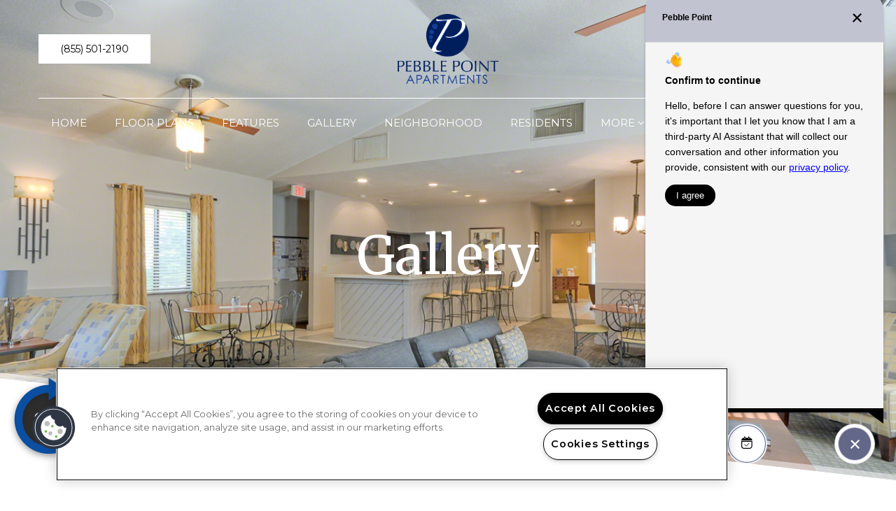

--- FILE ---
content_type: text/html; charset=utf-8
request_url: https://pebblepointapts.com/Gallery.aspx
body_size: 31120
content:
<!DOCTYPE html PUBLIC "-//W3C//DTD XHTML 1.0 Strict//EN" "http://www.w3.org/TR/xhtml1/DTD/xhtml1-strict.dtd">
<html lang="en" xmlns="http://www.w3.org/1999/xhtml">
<head id="head"><title>
	Pebble Point Photo Gallery | Indianapolis, IN Apartment Pictures
</title><meta name="description" content="View all Pebble Point Apartments here. Quality Photo Gallery of Pebble Point! Contact us at (317) 900-4174." /> 
<meta http-equiv="content-type" content="text/html; charset=UTF-8" /> 
<meta http-equiv="pragma" content="no-cache" /> 
<meta http-equiv="content-style-type" content="text/css" /> 
<meta http-equiv="content-script-type" content="text/javascript" /> 
<meta name="keywords" content="IN Apartment Gallery, Gallery for apartments in Indianapolis, IN, Pebble Point Apartment Gallery IN" /> 
<link href="/CMSPages/GetResource.ashx?stylesheetname=RPcssMaster_S0080-Copper-Creek" type="text/css" rel="stylesheet" />
<!-- MasterPageIncludes --><link href="https://ajax.googleapis.com/ajax/libs/jqueryui/1.9.1/themes/ui-lightness/jquery-ui.css" type="text/css" rel="preload" as="style" onload="this.rel='stylesheet'"></link><script src="https://ajax.googleapis.com/ajax/libs/jquery/1.8.2/jquery.min.js" type="text/javascript"></script><script src="https://ajax.googleapis.com/ajax/libs/jqueryui/1.9.0/jquery-ui.min.js" type="text/javascript"></script><script src="https://cs-cdn.realpage.com/CWS/1894546/CMSScripts/Custom/RPWebParts/global.min.js" type="text/javascript"></script><script src="https://cs-cdn.realpage.com/CWS/1894546/Accessibe/Accessibe.js" type="text/javascript"></script><!-- /MasterPageIncludes --><meta name="viewport" content="width=device-width,initial-scale=1" />
<meta name="geo.position" content="39.811047;-86.292877" />
<meta name="geo.placename" content="Indianapolis" />
<meta name="geo.region" content="US-IN" />
<meta name="ICBM" content="39.811047, -86.292877" />

<link type="text/css" href="https://cs-cdn.realpage.com/CWS/1894546/TemplateResources/Global/Icons/font-awesome.min.css" rel="stylesheet" />
<link type="text/css" href="https://cs-cdn.realpage.com/CWS/1894546/TemplateResources/Global/Icons/fontello.css" rel="stylesheet" />
<link rel="stylesheet" href="https://cs-cdn.realpage.com/CWS/1894546/GlobalResources/Bootstrap/css/bootstrap.min.css" />

<script src="https://ajax.googleapis.com/ajax/libs/jquery/2.2.4/jquery.min.js" type="text/javascript"></script>
<script src="https://ajax.googleapis.com/ajax/libs/jqueryui/1.12.1/jquery-ui.js" type="text/javascript"></script>
<script src="https://code.jquery.com/jquery-migrate-1.4.1.js" type="text/javascript"></script>
<script src="https://cs-cdn.realpage.com/CWS/1894546/GlobalResources/Bootstrap/js/bootstrap.min.js" type="text/javascript"></script>
<script src="https://cs-cdn.realpage.com/CWS/1894546/TemplateResources/Global/scripts/expanderPlugin.js" type="text/javascript"></script>


<!-- Facebook Pixel Code -->
<script type="text/javascript">
  !function(f,b,e,v,n,t,s)
  {if(f.fbq)return;n=f.fbq=function(){n.callMethod?
  n.callMethod.apply(n,arguments):n.queue.push(arguments)};
  if(!f._fbq)f._fbq=n;n.push=n;n.loaded=!0;n.version='2.0';
  n.queue=[];t=b.createElement(e);t.async=!0;
  t.src=v;s=b.getElementsByTagName(e)[0];
  s.parentNode.insertBefore(t,s)}(window, document,'script',
  'https://connect.facebook.net/en_US/fbevents.js');
  fbq('init', '2390856324478692');
  fbq('track', 'PageView');
</script>
<noscript><img height="1" width="1" style="display:none" src="https://www.facebook.com/tr?id=2390856324478692&ev=PageView&noscript=1" /></noscript>
<!-- End Facebook Pixel Code -->




<script type="text/javascript">
  $.wait = function( callback, seconds){
    return window.setTimeout( callback, seconds * 1000 );
  }
  function headerSpacing() {
    if (window.innerWidth <= 768) {
      $(".header-spacer").css("height", $(".header-content").outerHeight(true));
    } else {
      $(".header-spacer").css("height", "0px");
    }
  }

  $(window).on("load", $.wait( function(){ headerSpacing() }, .5));
  $(window).resize(function () {
    $.wait( function(){ headerSpacing() }, .5);
  });
  $(window).scroll(function() {
    $.wait( function(){ headerSpacing() }, .5);
  });
</script> 
<link href="/favicon.ico" type="image/x-icon" rel="shortcut icon" />
<link href="/favicon.ico" type="image/x-icon" rel="icon" />
<link href="/CmsPages/GetResource.ashx?stylesheetname=rpWebpartCss_MediaViewer;rpWebpartCss_CookiesConsent;rpWebpartCss_GallerySquareTiles;rpWebpartCss_MediaViewer;RpWebpartCss_PopUp;rpWebpartCss_GallerySocial;rpWebpartCss_CCPA" type="text/css" rel="stylesheet" />

    <script type="text/javascript">var firstTouchEnabled=true</script>
    

    <style>
        :root {
            --RPcolor1: #ffffff !important;
            --RPcolor2: #282828 !important;
            --RPcolor3: #0a4fa1 !important;
            --RPcolor4: #1b3440 !important;
            --RPcolor5: #d4e8df !important;
            --RPcolor6: #ffffff !important;
            --RPcolor7: #ffffff !important;
            --RPcolor8: #ffffff !important;
            --RPcolor9: #ffffff !important;

            --RPHeaderFont: 'Merriweather', Helvetica, Arial, sans-serif;
            --RPBodyFont: 'Montserrat', Helvetica, Arial, sans-serif;

            --FPCardImageHeight: 200px;
            --FPCardImageHeight-Medium: 200px;
            --FPCardImageHeight-Large: 200px;
            --FPModalImageHeight: 500px;
            --FPModalImageHeightMedium: 500px;
            --FPModalImageHeightLarge: 500px;
            --FPCardCarouselPadding: 15px;
            --FPCardCarouselPadding-Large: 30px;
        }
    </style>

    <script src="https://cdn.jsdelivr.net/npm/css-vars-ponyfill@1" type="text/javascript"></script>
    <script src="/RPWebParts/General/CommonData.js" type="text/javascript"></script>
    <script type="text/javascript">
        cssVars();
    </script>
    
    <script type="text/javascript">
        var sourcesList = JSON.parse('[{"DisplayName":"Apartment List","PmSourceId":"46"},{"DisplayName":"ApartmentRatings.com","PmSourceId":"52"},{"DisplayName":"Apartments.com","PmSourceId":"56"},{"DisplayName":"Billboard","PmSourceId":"3235"},{"DisplayName":"Chatbot","PmSourceId":"1493"},{"DisplayName":"Craigslist.org","PmSourceId":"2338"},{"DisplayName":"Facebook Boost","PmSourceId":"313"},{"DisplayName":"Facebook.com","PmSourceId":"309"},{"DisplayName":"Former Resident","PmSourceId":"3711"},{"DisplayName":"General","PmSourceId":"2498"},{"DisplayName":"Google","PmSourceId":"366"},{"DisplayName":"Google Adwords or PPC","PmSourceId":"389"},{"DisplayName":"Google My Business","PmSourceId":"376"},{"DisplayName":"Google Plus","PmSourceId":"2782"},{"DisplayName":"Outbound","PmSourceId":"603"},{"DisplayName":"Property Website","PmSourceId":"970"},{"DisplayName":"Relate 24 7","PmSourceId":"2839"},{"DisplayName":"Rent Network","PmSourceId":"6011"},{"DisplayName":"Rentals.com","PmSourceId":"723"},{"DisplayName":"Resident Referral","PmSourceId":"2875"},{"DisplayName":"Sister Property Referral","PmSourceId":"2953"},{"DisplayName":"Walk In","PmSourceId":"942"},{"DisplayName":"Zillow Rental Network","PmSourceId":"1007"}]');
        var propertyKey = '5JE160663560';
        var propertyId = '606350';
        var leadList = [
                { hcLeadChannelName: "Apartment Finder", Domain: "ApartmentFinder.com"},
                { hcLeadChannelName: "Apartment Home Living Export", Domain: "ApartmentHomeLiving.com"},
                { hcLeadChannelName: "ApartmentGuide.com", Domain: "ApartmentGuide.com"},
                { hcLeadChannelName: "Apartments.com Network", Domain: "Apartments.com" },
                { hcLeadChannelName: "Rent.com", Domain: "Rent.com" },
                { hcLeadChannelName: "ForRent.com", Domain: "ForRent.com" },
                { hcLeadChannelName: "Move.com", Domain: "Move.com" },
                { hcLeadChannelName: "ApartmentFinder.com", Domain: "ApartmentFinder.com" },
                { hcLeadChannelName: "ApartmentShowcase.com", Domain: "ApartmentShowcase.com" },
                { hcLeadChannelName: "ApartmentList.com", Domain: "ApartmentList.com" },
                { hcLeadChannelName: "Zillow Rental Network", Domain: "zillow.com" },
                { hcLeadChannelName: "LiveLovely.com", Domain: "LiveLovely.com" },
                { hcLeadChannelName: "Google.com", Domain: "Google.com" },
                { hcLeadChannelName: "MyLeasestar", Domain: "myleasestar.com" },
                { hcLeadChannelName: "Greystar", Domain: "greystar.com" }
            ];
        
        //Defined in CommonData
        //matchedSource = f_getSessionStorage('matchedSource');
        //matchedSourceId = f_getSessionStorage('matchedSourceId');
        
        tryMatchingSourceFromReferrerUrl(window.document, sourcesList);
    </script>
    
        <script type="text/javascript">
            var utmConfigInfo = '';

            $(document).ready(function () {
                commonDataOnReady(document, sourcesList);
            });


                function setSEONumber(phoneNumber) {
                    $('.seo-number').each(function() {
                        if ($(this).find('span').length) {
                            $(this).find('span').html(phoneNumber);
                        } else {
                            $(this).html(phoneNumber);
                        }

                        if ($(this).attr('href') && $(this).attr('href').indexOf('tel:') > -1)
                            $(this).attr('href', 'tel: ' + phoneNumber);
                        if ($(this).attr('onclick') && $(this).attr('onclick').indexOf('f_analyticsSendEvent(') > -1) {
                            $(this).attr('onclick', "f_analyticsSendEvent('general', 'click-phone-number', '" + phoneNumber + '\')');
                        }
                    });

                    
            }

        </script>
    
    <script type="text/javascript">
        try {
            let myAccessibe = new RpAcsb()
            myAccessibe.config = {
                positionX: 'right',
                positionY: 'bottom',
                offsetX: 20,
                offsetY: 20,
                hideTrigger: false,
                statementLink: 'https://www.realpage.com/accessibility-statement/'
            }
            myAccessibe.init()
        }
        catch (err) {
            console.log("Accessibe Script not available");
        } 
    </script>

                <!-- OG Image Information -->
                <meta property="og:image" content="https://capi.myleasestar.com/v2/dimg-crop/14225357/1200x1200/14225357.png" />
                <!-- END OG Image Information --><script type="text/javascript">var propertyId='606350';var lsApi='https://c-leasestar-api.realpage.com';var cacheUrl='';</script><script type="text/javascript">var leadObj=[{"PhoneNumber":"(317) 297-1338","LeadChannelName":"LiveLovely.com"},{"PhoneNumber":"(866) 695-5991","LeadChannelName":"ApartmentList.com"},{"PhoneNumber":"(866) 950-8781","LeadChannelName":"Zillow Rental Network"},{"PhoneNumber":"(844) 722-8260","LeadChannelName":"Apartments.com Network"},{"PhoneNumber":"(855) 697-4011","LeadChannelName":"Rent."},{"PhoneNumber":"","LeadChannelName":"Moving ILS"},{"PhoneNumber":"(317) 620-7491","LeadChannelName":"ApartmentRatings"},{"PhoneNumber":"(317) 297-1338","LeadChannelName":"Classified"},{"PhoneNumber":"(855) 501-2190","LeadChannelName":"Website"},{"PhoneNumber":"(317) 297-1338","LeadChannelName":"Syndication"}];var googleCallTrackingEnabled = false;</script>
<link rel="canonical" href="https://www.pebblepointapts.com/Gallery.aspx" />
    <!-- ExternalResources_Header -->
    
    <!-- /ExternalResources_Header -->
<script type="text/javascript">dataLayer = [{'propertyId': '606350' ,'companyId': '58' ,'productTypeId': '6131'}];</script><!-- Google Tag Manager Header --> <script type="text/javascript">(function(w,d,s,l,i){w[l]=w[l]||[];w[l].push({"gtm.start":
                                new Date().getTime(),event:"gtm.js"});var f=d.getElementsByTagName(s)[0],
                                j=d.createElement(s),dl=l!="dataLayer"?"&l="+l:"";j.async=true;j.src=
                                "//www.googletagmanager.com/gtm.js?id="+i+dl;f.parentNode.insertBefore(j,f);
                                })(window,document,"script","dataLayer","GTM-KMN673T");
                            </script><script type="application/ld+json">{"@context":"http://schema.org","@type":"Apartment","name":"Pebble Point","image":"https://capi.myleasestar.com/v2/dimg/14225357/400x400/14225357.png","url":"http://www.PebblePointApts.com","telephone":"(855) 501-2190","address":{"@type":"PostalAddress","streetAddress":"3030 Pebble Point Drive","addressLocality":"Indianapolis","addressRegion":"IN","postalCode":"46214","addressCountry":"USA"},"geo":{"@type":"GeoCoordinates","latitude":39.811047,"longitude":-86.292877},"openingHoursSpecification":[{"@type":"OpeningHoursSpecification","dayOfWeek":"Monday","opens":"9:00AM","closes":"6:00PM"},{"@type":"OpeningHoursSpecification","dayOfWeek":"Tuesday","opens":"9:00AM","closes":"6:00PM"},{"@type":"OpeningHoursSpecification","dayOfWeek":"Wednesday","opens":"9:00AM","closes":"6:00PM"},{"@type":"OpeningHoursSpecification","dayOfWeek":"Thursday","opens":"9:00AM","closes":"6:00PM"},{"@type":"OpeningHoursSpecification","dayOfWeek":"Friday","opens":"9:00AM","closes":"6:00PM"},{"@type":"OpeningHoursSpecification","dayOfWeek":"Saturday","opens":"10:00AM","closes":"5:00PM"}]}</script><link href="https://cs-cdn.realpage.com/CWS/1894546/CMSScripts/Custom/RPWebParts/fancybox3/jquery.fancybox.css" type="text/css" rel="preload" as="style" onload="this.rel='stylesheet'" />
<script type="text/javascript">var mvTourText = ''; var mvColor = '0a4fa1'; mvBtnAnimation = 'spin'</script><script type="text/javascript">var mvTours = [{"Type":"UKN","MediaId":69129616,"DisplaySequence":1286,"Caption":"","Src":"https://my.matterport.com/show/?m=CFnBaFborCp","AltText":"Pebble Point","TourType":"Matterport","ImgUrl":null},{"Type":"UKN","MediaId":69129615,"DisplaySequence":1276,"Caption":"","Src":"https://my.matterport.com/show/?m=S8E2hyuaERb","AltText":"Pebble Point","TourType":"Matterport","ImgUrl":null},{"Type":"UKN","MediaId":69129614,"DisplaySequence":1266,"Caption":"","Src":"https://my.matterport.com/show/?m=9w6sVcRcf7t","AltText":"Pebble Point","TourType":"Matterport","ImgUrl":null},{"Type":"UKN","MediaId":69129613,"DisplaySequence":1256,"Caption":"","Src":"https://3d-panoramic.s3.amazonaws.com/2D_3D_Express/Draft/ICUFP/OPPORTUNITY/BARRETT_AND_STOKELY_MANAGEMENT_LLC/Pebble_Point/Retreat_3x2-5_1345sf/default.html","AltText":"Pebble Point","TourType":"RP Virtual Tours","ImgUrl":null}]</script><script src="https://cs-cdn.realpage.com/CWS/1894546/CMSScripts/Custom/RPWebParts/fancybox3/jquery.fancybox.js" type="text/javascript" defer="defer"></script><script src="https://cs-cdn.realpage.com/CWS/1894546/CMSScripts/Custom/RPWebParts/media-viewer.js" type="text/javascript" defer="defer"></script><link href="https://cs-cdn.realpage.com/CWS/1894546/CMSScripts/Custom/RPWebParts/fancybox3/jquery.fancybox.css" type="text/css" rel="preload" as="style" onload="this.rel='stylesheet'" />
<script src="https://cs-cdn.realpage.com/CWS/1894546/CMSScripts/Custom/RPWebParts/cookies-consent.js" type="text/javascript" defer="defer"></script><link href="/CMSPages/GetResource.ashx?stylesheetfile=/assets/common/header/css/header.css" type="text/css" rel="stylesheet" />
<script type="text/javascript">var headerTemplate = 'header3';</script><script type="text/javascript">var socialNetworkDetailsList = [{"SiteUrl":"https://www.facebook.com/PebblePointApartments/","LinkText":null,"SiteName":"Facebook"}]</script><link href="https://cs-cdn.realpage.com/CWS/1894546/CMSScripts/Custom/RPWebParts/fancybox3/jquery.fancybox.css" type="text/css" rel="preload" as="style" onload="this.rel='stylesheet'" />
<script src="https://cs-cdn.realpage.com/CWS/1894546/CMSScripts/Custom/RPWebParts/masonry/masonry.pkgd.min.js" type="text/javascript" defer="defer"></script><script type="text/javascript">var p_lt_zonePagePlaceholder_pageplaceholder_p_lt_zoneWidget_WebPartLoader_ctl00_GalleryContainer= {galleryId:'65523',hideColumnSelector:'false',defaultView:'3',openCloseEffect:'elastic',openCloseSpeed:'normal',nextPrefEffect:'fade',nextPrevSpeed:'normal',playSpeed:'3000'};</script><link href="https://cs-cdn.realpage.com/CWS/1894546/TemplateResources/Global/Icons/font-awesome.min.css" type="text/css" rel="preload" as="style" onload="this.rel='stylesheet'" />
<link href="https://cs-cdn.realpage.com/CWS/1894546/CMSScripts/Custom/RPWebParts/fancybox3/jquery.fancybox.css" type="text/css" rel="preload" as="style" onload="this.rel='stylesheet'" />
<link href="/CMSPages/GetResource.ashx?stylesheetfile=/assets/common/footer/css/footer.min.css" type="text/css" rel="stylesheet" />
<script type="text/javascript">var footerTemplate = 'footer6';</script><script type="text/javascript">var propertyOfficeHours = [{"DayOfWeek":"Monday","OfficeHoursText":"","StartTime1":"9:00AM","EndTime1":"6:00PM","StartTime2":null,"EndTime2":null},{"DayOfWeek":"Tuesday","OfficeHoursText":"","StartTime1":"9:00AM","EndTime1":"6:00PM","StartTime2":null,"EndTime2":null},{"DayOfWeek":"Wednesday","OfficeHoursText":"","StartTime1":"9:00AM","EndTime1":"6:00PM","StartTime2":null,"EndTime2":null},{"DayOfWeek":"Thursday","OfficeHoursText":"","StartTime1":"9:00AM","EndTime1":"6:00PM","StartTime2":null,"EndTime2":null},{"DayOfWeek":"Friday","OfficeHoursText":"","StartTime1":"9:00AM","EndTime1":"6:00PM","StartTime2":null,"EndTime2":null},{"DayOfWeek":"Saturday","OfficeHoursText":"","StartTime1":"10:00AM","EndTime1":"5:00PM","StartTime2":null,"EndTime2":null}]</script><script type="text/javascript">var latitude='39.811047',longitude='-86.292877',name='Pebble Point',addressLine1='3030 Pebble Point Drive',city='Indianapolis',addressState='IN',addressPostalCode='46214',phonesNumber='(855) 501-2190',website='';</script><script type="text/javascript">
(function(i,s,o,g,r,a,m){i['GoogleAnalyticsObject']=r;i[r]=i[r]||function(){(i[r].q=i[r].q||[]).push(arguments)},i[r].l=1*new Date();a=s.createElement(o),m=s.getElementsByTagName(o)[0];a.async=1;a.src=g;m.parentNode.insertBefore(a,m)})(window,document,'script','//www.google-analytics.com/analytics.js','ga');(function(w,d,s,l,i){w[l]=w[l]||[];w[l].push({'gtm.start':new Date().getTime(),event:'gtm.js'});var f=d.getElementsByTagName(s)[0],j=d.createElement(s),dl=l!='dataLayer'?'&l='+l:'';j.async=true;j.src='https://www.googletagmanager.com/gtm.js?id='+i+dl;f.parentNode.insertBefore(j,f);})(window,document,'script','dataLayer','GTM-PGXC6VC');var RpUniqueUserId = f_getAnalyticsUserValueFromCookie('RP_LSWS_USER');let customDimensions = {}; customDimensions.dimension4 = '606350'; customDimensions.dimension5 = '58'; customDimensions.dimension9 = RpUniqueUserId; customDimensions.dimension10 = 's0080-copper-creek'; customDimensions.dimension11 = new Date().getTime(); customDimensions.dimension18 = '0'; customDimensions.dimension19 = '38149'; dataLayer.push({customDimensions});ga('set', { 'dimension4': 606350, 'dimension5': 58, 'dimension9': RpUniqueUserId, 'dimension10': 's0080-copper-creek', 'dimension11': new Date().getTime(), 'dimension18':'0', 'dimension19': 38149 });ga('send', 'pageview');
</script><!-- Google tag (gtag.js) --> <script async="async" src="https://www.googletagmanager.com/gtag/js?id=UA-25806772-9" type="text/javascript"></script><script type="text/javascript"> window.dataLayer = window.dataLayer || []; function gtag(){dataLayer.push(arguments);} gtag('js', new Date()); gtag('config', 'UA-25806772-9') </script>
<script>(window.BOOMR_mq=window.BOOMR_mq||[]).push(["addVar",{"rua.upush":"false","rua.cpush":"false","rua.upre":"false","rua.cpre":"false","rua.uprl":"false","rua.cprl":"false","rua.cprf":"false","rua.trans":"","rua.cook":"false","rua.ims":"false","rua.ufprl":"false","rua.cfprl":"false","rua.isuxp":"false","rua.texp":"norulematch","rua.ceh":"false","rua.ueh":"false","rua.ieh.st":"0"}]);</script>
                              <script>!function(e){var n="https://s.go-mpulse.net/boomerang/";if("False"=="True")e.BOOMR_config=e.BOOMR_config||{},e.BOOMR_config.PageParams=e.BOOMR_config.PageParams||{},e.BOOMR_config.PageParams.pci=!0,n="https://s2.go-mpulse.net/boomerang/";if(window.BOOMR_API_key="Y2PYZ-3WZ5U-9VEDC-WUEHY-8N7AV",function(){function e(){if(!o){var e=document.createElement("script");e.id="boomr-scr-as",e.src=window.BOOMR.url,e.async=!0,i.parentNode.appendChild(e),o=!0}}function t(e){o=!0;var n,t,a,r,d=document,O=window;if(window.BOOMR.snippetMethod=e?"if":"i",t=function(e,n){var t=d.createElement("script");t.id=n||"boomr-if-as",t.src=window.BOOMR.url,BOOMR_lstart=(new Date).getTime(),e=e||d.body,e.appendChild(t)},!window.addEventListener&&window.attachEvent&&navigator.userAgent.match(/MSIE [67]\./))return window.BOOMR.snippetMethod="s",void t(i.parentNode,"boomr-async");a=document.createElement("IFRAME"),a.src="about:blank",a.title="",a.role="presentation",a.loading="eager",r=(a.frameElement||a).style,r.width=0,r.height=0,r.border=0,r.display="none",i.parentNode.appendChild(a);try{O=a.contentWindow,d=O.document.open()}catch(_){n=document.domain,a.src="javascript:var d=document.open();d.domain='"+n+"';void(0);",O=a.contentWindow,d=O.document.open()}if(n)d._boomrl=function(){this.domain=n,t()},d.write("<bo"+"dy onload='document._boomrl();'>");else if(O._boomrl=function(){t()},O.addEventListener)O.addEventListener("load",O._boomrl,!1);else if(O.attachEvent)O.attachEvent("onload",O._boomrl);d.close()}function a(e){window.BOOMR_onload=e&&e.timeStamp||(new Date).getTime()}if(!window.BOOMR||!window.BOOMR.version&&!window.BOOMR.snippetExecuted){window.BOOMR=window.BOOMR||{},window.BOOMR.snippetStart=(new Date).getTime(),window.BOOMR.snippetExecuted=!0,window.BOOMR.snippetVersion=12,window.BOOMR.url=n+"Y2PYZ-3WZ5U-9VEDC-WUEHY-8N7AV";var i=document.currentScript||document.getElementsByTagName("script")[0],o=!1,r=document.createElement("link");if(r.relList&&"function"==typeof r.relList.supports&&r.relList.supports("preload")&&"as"in r)window.BOOMR.snippetMethod="p",r.href=window.BOOMR.url,r.rel="preload",r.as="script",r.addEventListener("load",e),r.addEventListener("error",function(){t(!0)}),setTimeout(function(){if(!o)t(!0)},3e3),BOOMR_lstart=(new Date).getTime(),i.parentNode.appendChild(r);else t(!1);if(window.addEventListener)window.addEventListener("load",a,!1);else if(window.attachEvent)window.attachEvent("onload",a)}}(),"".length>0)if(e&&"performance"in e&&e.performance&&"function"==typeof e.performance.setResourceTimingBufferSize)e.performance.setResourceTimingBufferSize();!function(){if(BOOMR=e.BOOMR||{},BOOMR.plugins=BOOMR.plugins||{},!BOOMR.plugins.AK){var n=""=="true"?1:0,t="",a="z54ccbyxzvvve2lkxxmq-f-14418a72c-clientnsv4-s.akamaihd.net",i="false"=="true"?2:1,o={"ak.v":"39","ak.cp":"1592120","ak.ai":parseInt("1022256",10),"ak.ol":"0","ak.cr":0,"ak.ipv":4,"ak.proto":"http/1.1","ak.rid":"6c0b96d3","ak.r":41279,"ak.a2":n,"ak.m":"","ak.n":"essl","ak.bpcip":"18.224.140.0","ak.cport":59661,"ak.gh":"23.218.223.79","ak.quicv":"","ak.tlsv":"tls1.2","ak.0rtt":"","ak.0rtt.ed":"","ak.csrc":"-","ak.acc":"bbr","ak.t":"1768603097","ak.ak":"hOBiQwZUYzCg5VSAfCLimQ==JIxtWXE6guRQ8fhecAyhRL98dRQhqO7RkkNj4SMrnRvRLFPOUO5TZGFzBUyUW8BZVXuH4LLqOm3GKsFwdOfjrSKkzLkcNJ7r9pnBD0oD2vIWUgC4FQganf28koCTqtlhfOvoY7Db2gZqxJMlPaaI9TOD32IvLDCh5Irj3kJrO/rDeOZBJLnCyGmk4w//CyCk9y+TNCr9N3MiaPlQojYunOTNYqODwQ+B0s4YZLBJtJv3DEs4d2GEqmEJBDz685wG/6einWiX3Pra14fXRFPXgG9Ne3g25KP9U1/YgowLzFCZwYxih0De5aqadPemZvueZynNIRsFozPQPpMIP6RajBsFXNQxcPNnb1n5OGDiVEnEFiSA4PZ5TFrQyy//xYV8HiP/KCsDJw+VAXmXQWvdE9nzTK+OESAzEcoG4ZQzfuk=","ak.pv":"6","ak.dpoabenc":"","ak.tf":i};if(""!==t)o["ak.ruds"]=t;var r={i:!1,av:function(n){var t="http.initiator";if(n&&(!n[t]||"spa_hard"===n[t]))o["ak.feo"]=void 0!==e.aFeoApplied?1:0,BOOMR.addVar(o)},rv:function(){var e=["ak.bpcip","ak.cport","ak.cr","ak.csrc","ak.gh","ak.ipv","ak.m","ak.n","ak.ol","ak.proto","ak.quicv","ak.tlsv","ak.0rtt","ak.0rtt.ed","ak.r","ak.acc","ak.t","ak.tf"];BOOMR.removeVar(e)}};BOOMR.plugins.AK={akVars:o,akDNSPreFetchDomain:a,init:function(){if(!r.i){var e=BOOMR.subscribe;e("before_beacon",r.av,null,null),e("onbeacon",r.rv,null,null),r.i=!0}return this},is_complete:function(){return!0}}}}()}(window);</script></head>
<body class="LTR Chrome ENUS ContentBody">
    <!-- Google Tag Manager -->
                            <noscript>
                                <iframe src="//www.googletagmanager.com/ns.html?id=GTM-KMN673T" height="0" width="0" style="display:none;visibility:hidden"></iframe>
                            </noscript>
                         <!-- End Google Tag Manager -->

	    
	
    

<script type="text/javascript">
    var displayModal = false;
    if(navigator.userAgent.indexOf('MSIE')!==-1 || navigator.appVersion.indexOf('Trident/') > -1){
        displayModal = true;
    }


    // POLYFILLS
    if (typeof IntersectionObserver == 'undefined') {
            var intersectionObserverScript = document.createElement("script");
            intersectionObserverScript.type = "text/javascript";
            intersectionObserverScript.setAttribute("src", '/CMSScripts/Custom/Polyfill/intersection-observer.js');
            document.documentElement.firstChild.appendChild(intersectionObserverScript);
    }
    if (navigator.userAgent.toLocaleLowerCase().indexOf('chrome') == -1) {
        var preloadCssScript = document.createElement("script");
            preloadCssScript.type = "text/javascript";
            preloadCssScript.setAttribute("src", '/CMSScripts/Custom/Polyfill/cssrelpreload.js');
            document.documentElement.firstChild.appendChild(preloadCssScript);
    }

    // END POLYFILLS
    //For TESTING
    //displayModal = true;
    $(document).ready(function () {
        var cookie = f_getBrowserSessionCookie('showBrowserVersionOnPageLoad');
        //For TESTING
        //var cookie = null;

        if (displayModal && cookie == null) {
            $('.oB-overlay').show();
            $('#oldBrowserModal').show();
            var html = htmlStringBuilder();
            $('#oldBrowserModal').append(html);
            f_setBrowserSessionCookie('showBrowserVersionOnPageLoad', false);
        }
        $('#closeBrowserModalButton').on('click', function() {
            $('.oB-overlay').hide();
            $('#oldBrowserModal').hide();
        });
    });

    function f_setBrowserSessionCookie(cookieName, value) {
        document.cookie = cookieName + "=" + value;
    }

    function f_getBrowserSessionCookie(cookieName) {
        var cookieValue = document.cookie;
        var cookieStart = cookieValue.indexOf(" " + cookieName + "=");
        if (cookieStart == -1) {
            cookieStart = cookieValue.indexOf(cookieName + "=");
        }
        if (cookieStart == -1) {
            cookieValue = null;
        }
        else {
            cookieStart = cookieValue.indexOf("=", cookieStart) + 1;
            var cookieEnd = cookieValue.indexOf(";", cookieStart);
            if (cookieEnd == -1) {
                cookieEnd = cookieValue.length;
            }
            cookieValue = unescape(cookieValue.substring(cookieStart, cookieEnd));
        }
        return cookieValue;
    }

    function htmlStringBuilder() {
        var buildHtml = '<div class="oB-dialog">'+
				'<div class="oB-content">'+
					'<div class="oB-header">'+
						'<h4>For the best website experience, please update your browser</h4>'+
					'</div>'+
					'<div class="oB-body">'+
						'<p>Just click on the icons to get to the download page</p>'+
						'<div class="browserSelect">'+					
							'<div class="browserIconContainer" id="firefoxTab">'+
								'<div class="browserColumn">'+
									'<a class="browserLink" href="https://www.mozilla.org/en-US/firefox/new/?v=1" target="_blank" aria-label="Firefox Download" tabindex="0">'+
										'<div class="browserImage"><img src="https://cs-cdn.realpage.com/CWS/1894546/GlobalResources/BrowserIcons/firefoxLogo.png" aria-hidden="true" alt="Firefox" /></div>'+
										'<div class="browserName">Firefox</div>'+
									'</a>'+
								'</div>'+
							'</div>'+
							'<div class="browserIconContainer" id="chromeTab">'+
								'<div class="browserColumn">'+
									'<a class="browserLink" href="https://www.google.com/chrome/browser/desktop/" target="_blank" aria-label="Chrome Download" tabindex="0">'+
										'<div class="browserImage"><img src="https://cs-cdn.realpage.com/CWS/1894546/GlobalResources/BrowserIcons/chromeLogo.png" aria-hidden="true" alt="Chrome" /></div>'+
										'<div class="browserName">Chrome</div>'+
									'</a>'+
								'</div>'+
							'</div>'+
							'<div class="browserIconContainer" id="safariTab">'+
								'<div class="browserColumn">'+
									'<a class="browserLink" href="https://support.apple.com/downloads/safari" target="_blank" aria-label="Safari Download" tabindex="0">'+
										'<div class="browserImage"><img src="https://cs-cdn.realpage.com/CWS/1894546/GlobalResources/BrowserIcons/safariLogo.png" aria-hidden="true" alt="Safari"/></div>'+
										'<div class="browserName">Safari</div>'+
									'</a>'+
								'</div>'+
							'</div>'+
                           ' <div class="browserIconContainer" id="edgeTab">'+
								'<div class="browserColumn">'+
									'<a class="browserLink" href="https://www.microsoft.com/en-us/windows/microsoft-edge#0QiY0Omq3i5Z0krF.97" target="_blank" aria-label="Edge Download" tabindex="0">'+
										'<div class="browserImage"><img src="https://cs-cdn.realpage.com/CWS/1894546/GlobalResources/BrowserIcons/edgeLogo.png" aria-hidden="true" alt="Edge"/></div>'+
										'<div class="browserName">Edge</div>'+
									'</a>'+
								'</div>'+
							'</div>'+			
						'</div>'+
					'</div>'+
					'<button id="closeBrowserModalButton" type="button" aria-label="close" tabindex="0">Close Window</button>'+
					'<div class="oB-footer">'+
						'</p>By closing this window you acknowledge that your experience on this website may be degraded</p>'+
					'</div>'+
				'</div>';
        console.log(buildHtml);
        return buildHtml;
    }
</script>
        <style>
        #oldBrowserModal {
            font-family: 'Arial', sans-serif;
        }
        #oldBrowserModal .oB-header h4, #oldBrowserModal .oB-body p {
            color: #666;
            font-weight: bold;
        }
        #oldBrowserModal .oB-header h4 {font-size: 20px;}
        #oldBrowserModal .oB-body p {
            font-size: 16px;
            padding: 0 15px 15px;
        }
        #oldBrowserModal .browserIconContainer {
            width: 90px;
            display: inline-block;
            text-align: center;
            margin-bottom: 15px;
        }
        #oldBrowserModal .browserSelect {font-size: 14px;}
        #oldBrowserModal #explorerTab {width: 140px;}
        #oldBrowserModal .browserImage img {
            height: 60px;
            width: 60px;
            margin-bottom:10px;
            border: none !important;
        }
        #oldBrowserModal a.browserLink {
            color: #666;
            text-decoration: none;
        }
        #oldBrowserModal #closeBrowserModalButton {
            background: #42a5f5;
            color: #fff;
            border: none;
            padding: 15px 45px;
            border-radius: 500px;
            font-size: 16px;
            cursor: pointer;
        }
        #oldBrowserModal .oB-content {text-align:center;}
        #oldBrowserModal :focus {
            outline: -webkit-focus-ring-color auto 0px;
        }
        #oldBrowserModal .oB-content {border-radius: 0;}
        .oB-overlay {
            position: fixed;
            z-index: 2000;
            height: 100%;
            width: 100%;
            top: 0;
            left: 0;
            background: rgba(0,0,0,0.5);
        }
        #oldBrowserModal .oB-header {
            border-bottom: 1px solid rgba(0,0,0,.1);
            padding: 15px;
        }
        #oldBrowserModal .oB-body {
             padding: 15px;
        }
        #oldBrowserModal .oB-footer {
            font-size: 12px;
            padding: 15px;
            text-align: center;
            border: none;
            color: #666;
        }
        @media (min-width: 768px) {
            #oldBrowserModal .oB-dialog {width: 690px;}
            #oldBrowserModal {
                position: absolute;
                z-index: 2001;
                top: 10%;
                left: 50%;
                background: #fff;
                transform: translate(-50%, 0);
                -ms-transform: translate(-50%, 0);
            }
        }
        @media (max-width: 767px) {
            #oldBrowserModal {
                position: relative;
                z-index: 2001;
                margin: 5% auto 5%;
                background: #fff;
                width: 95%;
            }
        }                             
</style>

<div class="oB-overlay" style="display: none;"></div> <div id="oldBrowserModal" style="display: none;"></div>
    <form method="post" action="/Gallery.aspx" id="form">
<div class="aspNetHidden">
<input type="hidden" name="__EVENTTARGET" id="__EVENTTARGET" value="" />
<input type="hidden" name="__EVENTARGUMENT" id="__EVENTARGUMENT" value="" />
<input type="hidden" name="__VIEWSTATE" id="__VIEWSTATE" value="jFketc2pLPjAL+trq0aJblwQoCziyN/F08b1pg1sxZuWruzQYZUUyhfKOBA+AwJgM+j2zRLz2yJjbFgCmdA9UWXhACot+YhSbGATODzPevchTB3AxkBgI0svuPjz+2mOJ5TLHqO108TeiloWYQQgyy7M17OySIqZA3kSD5XN8PxuL/VoRQ0LDBSGjQk654l56jgraCtRpOeQSOtGvuhj8UEHSnoxXN6EIRvTtEYP3Wyg/ZSd963Q+XnlaE9G0w5Dwur6xrOMgfht1oyq5adkfNb0uPsjM2VC7v4lodIFW8yfyyyMgqmHGsSfdyN10LUa9CG6DY90U9NsAsyLoIzfZZvUmkRI6ffPgwBShEKeBW3XxXIvF+RmSPJq7VDqnkEt6OKvO9qjrerzcMSHe/VDGdhdzb9KKMyxx2eQI3gD3pmAam25sX7w+0dcqz0JnkA7XAImHDwODBtwK7fisW4KOkd7cJhUZ/q+cnp2+Ve0bVg57Pt9QekH4Ir1nuPCG9zT32EvPm/H1v8xBAQQW9vrx+e286KzLKRe7Vm4Q/vTBC/kDywlW8Q9ZwIO/dY1u8yuSqpAwFLBkcEQvKWNQ+hb/9mPCQK7reO9lmOlD19KYueMh3YfiBXZ38YKfjgKo1R03rndzr7cn6+Df7OmRXyUjD2YlNrLSAMGqrJkgsFrbY7VEXDXVrbQylyPv3UoVI/[base64]/MRAbFCACbAqieDyQ0KUZQQ13zZf1XdGy7MF5Q6HVRPEq0nqJv9G4Qx/Zz6bg1EeJbYRdkwrSgPwGEyZBpf3/FjATh6/VAV3p1cE2mXIIoFICUYKZEGPpS/A37nfHCijGi8GYe1HiO2C9S63+ePPk/pvPKdzKk5oK8IoICbrqGpV1mI+AKNdf83OzH7P3BVLaCG1M6643EWqax5s2ias8k0lM0KWwt9tDiJ0SJT5s/VvHwa3jQRsFk7AOQKGte6EYCg3jWZZrruzTu8IGmw09mZToU6oqZKJQhx4LAg" />
</div>

<script type="text/javascript">
//<![CDATA[
var theForm = document.forms['form'];
if (!theForm) {
    theForm = document.form;
}
function __doPostBack(eventTarget, eventArgument) {
    if (!theForm.onsubmit || (theForm.onsubmit() != false)) {
        theForm.__EVENTTARGET.value = eventTarget;
        theForm.__EVENTARGUMENT.value = eventArgument;
        theForm.submit();
    }
}
//]]>
</script>


<script src="/WebResource.axd?d=pynGkmcFUV13He1Qd6_TZLJliYB8TA_FIF9xlHcKd7ag0Vv3EWtMdA4IBxcPvyX2M5F_ORIargEI2RFqew7B_g2&amp;t=638901591720898773" type="text/javascript"></script>


<script src="/assets/common/header/js/header.js" type="text/javascript"></script>
<script src="/assets/common/footer/js/footer.js" type="text/javascript"></script><input type="hidden" name="lng" id="lng" value="en-US" />
<script type="text/javascript">
	//<![CDATA[

function PM_Postback(param) { if (window.top.HideScreenLockWarningAndSync) { window.top.HideScreenLockWarningAndSync(1080); } if(window.CMSContentManager) { CMSContentManager.allowSubmit = true; }; __doPostBack('m$am',param); }
function PM_Callback(param, callback, ctx) { if (window.top.HideScreenLockWarningAndSync) { window.top.HideScreenLockWarningAndSync(1080); }if (window.CMSContentManager) { CMSContentManager.storeContentChangedStatus(); };WebForm_DoCallback('m$am',param,callback,ctx,null,true); }
//]]>
</script>
<script src="/ScriptResource.axd?d=NJmAwtEo3Ipnlaxl6CMhvgm388C7z57L5COL7njlfxHabVp02JjeGBqhojV0DvhOls37naEdTKvtve-DZGAUfkLhXnkKZ0JM5n8W_iT84YozJbVtHk6XR7HfTxh00jaQbIJ5RlBvWf7fnz-N3zpSVKNk_Hm4b82dGd4p6rDl7rs1&amp;t=32e5dfca" type="text/javascript"></script>
<script src="/ScriptResource.axd?d=dwY9oWetJoJoVpgL6Zq8OBLhaBrqwBdVAb8vaEtP5p0RwE8U2clwoyTHecbvHf4xQfmyrJ2iJaF8M22aUIdHdYyU7qY-2hjISrIPPxmhFqA408i6Y0GxT1-SnCjYV3lgC3TXr_eJ0QD4CYVGcu8j6ZFo_C_b-R4EfAA4qAquMMk1&amp;t=32e5dfca" type="text/javascript"></script>
<script type="text/javascript">
	//<![CDATA[

var CMS = CMS || {};
CMS.Application = {
  "language": "en",
  "imagesUrl": "/CMSPages/GetResource.ashx?image=%5bImages.zip%5d%2f",
  "isDebuggingEnabled": false,
  "applicationUrl": "/",
  "isDialog": false,
  "isRTL": "false"
};

//]]>
</script>
<div class="aspNetHidden">

	<input type="hidden" name="__VIEWSTATEGENERATOR" id="__VIEWSTATEGENERATOR" value="A5343185" />
	<input type="hidden" name="__SCROLLPOSITIONX" id="__SCROLLPOSITIONX" value="0" />
	<input type="hidden" name="__SCROLLPOSITIONY" id="__SCROLLPOSITIONY" value="0" />
</div>
        <script type="text/javascript">
//<![CDATA[
Sys.WebForms.PageRequestManager._initialize('manScript', 'form', ['tctxM',''], [], [], 90, '');
//]]>
</script>

        <div id="ctxM">

</div>
        


<!-- MediaViewer Added -->
<div class="headerWrapper">





<div id="p_lt_zoneHeader_Header_pnlHeader3" class="widget header-widget">
	
    <header class="header-3">
        <div class="header-top">
            <div class="header-container">
                <div class="header-phone-container"><a href="tel:(855) 501-2190" data-phone="(855) 501-2190" role="button" class="btn header-button header-phone seo-number" onclick="f_analyticsSendEvent('general', 'click-phone-number', '(855) 501-2190')"><em class="fa fa-phone" aria-hidden="true"></em> <span>(855) 501-2190</span></a></div>

                <div class="header-logo">
                    <a href="/"><img src="https://capi.myleasestar.com/v2/dimg/14225357/400x400/14225357.png" alt="Pebble Point" /></a>
                </div>
                <div class="header-cta-container">
                    
                        <a href="/contact.aspx" role="button" class="btn header-button header-cta header-cta-1"><span>Contact Us</span></a>
                    
                </div>
            </div>
        </div>
        <div class="header-content">
            <div class="header-container">
                <nav class="header-nav">
                    
		<ul id="headerNav3" class="CMSListMenuUL">
			<li class="CMSListMenuLI">
				<a class="CMSListMenuLink" href="/">Home</a>
			</li>
			<li class="floor-plans">
				<a class="CMSListMenuLink" href="/Floor-plans.aspx">Floor Plans</a>
			</li>
			<li class="features">
				<a class="CMSListMenuLink" href="/Features.aspx">Features</a>
			</li>
			<li class="active gallery">
				<a class="CMSListMenuLinkHighlighted" href="/Gallery.aspx">Gallery</a>
			</li>
			<li class="location">
				<a class="CMSListMenuLink" href="/Location.aspx">Neighborhood</a>
			</li>
			<li class="residents">
				<a class="CMSListMenuLink" href="/Residents.aspx">Residents</a>
			</li>
			<li class="contact">
				<a class="CMSListMenuLink" href="/Contact.aspx">Contact Us</a>
			</li>
			<li class="CMSListMenuLI">
				<a class="CMSListMenuLink" href="/Privacy-Policy.aspx">Privacy Policy</a>
			</li>
			<li class="CMSListMenuLI">
				<a class="CMSListMenuLink" href="/Specials.aspx">Specials</a>
			</li>

		</ul>

	
                </nav>

                <button type="button" class="btn header-button menu-toggle" data-toggle="menu-drawer-left">Menu <em class="fa fa-bars" aria-hidden="true"></em></button>

                <ul class="header-links">
                    
                    <li><a href="https://pebblepoint.activebuilding.com/" target="_blank" class="header-residents"><em class="fa fa-user" aria-hidden="true"></em> <span>Residents</span></a></li>
                    
                    <li><a href="http://maps.google.com/?q=3030 Pebble Point Drive, Indianapolis, IN 46214" target="_blank" class="header-directions"><em class="fa fa-map" aria-hidden="true"></em> <span>Directions</span></a></li>
                    <li><a href="/Contact.aspx" class="header-contact"><em class="fa fa-envelope" aria-hidden="true"></em> <span>Contact</span></a></li>
                </ul>

                <ul class="header-social"><li><a href="https://www.facebook.com/PebblePointApartments/" class="facebook" title="" target="_blank" onclick="f_analyticsSendEvent('social', 'click-facebook-icon', 'https://www.facebook.com/PebblePointApartments/')" role="button" aria-label="facebook"><i class="fa fa-facebook" aria-hidden="true"></i></a></li></ul>
            </div>
        </div>
    </header>

</div>



















<div class="menu-drawer menu-drawer-left">
    <button type="button" class="btn menu-close" data-toggle="menu-drawer"><em class="fa fa-close" aria-hidden="true"></em></button>

    <nav class="menu-nav">
        
	<ul id="menuNav1" class="CMSListMenuUL">
		<li class="CMSListMenuLI">
			<a class="CMSListMenuLink" href="/">Home</a>
		</li>
		<li class="floor-plans">
			<a class="CMSListMenuLink" href="/Floor-plans.aspx">Floor Plans</a>
		</li>
		<li class="features">
			<a class="CMSListMenuLink" href="/Features.aspx">Features</a>
		</li>
		<li class="active gallery">
			<a class="CMSListMenuLinkHighlighted" href="/Gallery.aspx">Gallery</a>
		</li>
		<li class="location">
			<a class="CMSListMenuLink" href="/Location.aspx">Neighborhood</a>
		</li>
		<li class="residents">
			<a class="CMSListMenuLink" href="/Residents.aspx">Residents</a>
		</li>
		<li class="contact">
			<a class="CMSListMenuLink" href="/Contact.aspx">Contact Us</a>
		</li>
		<li class="CMSListMenuLI">
			<a class="CMSListMenuLink" href="/Privacy-Policy.aspx">Privacy Policy</a>
		</li>
		<li class="CMSListMenuLI">
			<a class="CMSListMenuLink" href="/Specials.aspx">Specials</a>
		</li>

	</ul>


    </nav>

    <ul class="header-links">
        <li><a href="tel:(855) 501-2190" data-phone="(855) 501-2190" class="header-phone seo-number" onclick="f_analyticsSendEvent('general', 'click-phone-number', '(855) 501-2190')"><em class="fa fa-phone" aria-hidden="true"></em> <span>(855) 501-2190</span></a></li>
        
            <li><a href="/contact.aspx" class="header-cta header-cta-1"><span>Contact Us</span></a></li>
        
            <li><a href="/floor-plans.aspx" class="header-cta header-cta-2"><span>Lease Now</span></a></li>
        
    </ul>

    <ul class="header-social"><li><a href="https://www.facebook.com/PebblePointApartments/" class="facebook" title="" target="_blank" onclick="f_analyticsSendEvent('social', 'click-facebook-icon', 'https://www.facebook.com/PebblePointApartments/')" role="button" aria-label="facebook"><i class="fa fa-facebook" aria-hidden="true"></i></a></li></ul>
</div>

<div class="menu-drawer menu-drawer-right">
    <button type="button" class="btn menu-close" data-toggle="menu-drawer"><em class="fa fa-close" aria-hidden="true"></em></button>

    <nav class="menu-nav">
        
	<ul id="menuNav2" class="CMSListMenuUL">
		<li class="CMSListMenuLI">
			<a class="CMSListMenuLink" href="/">Home</a>
		</li>
		<li class="floor-plans">
			<a class="CMSListMenuLink" href="/Floor-plans.aspx">Floor Plans</a>
		</li>
		<li class="features">
			<a class="CMSListMenuLink" href="/Features.aspx">Features</a>
		</li>
		<li class="active gallery">
			<span class="CMSListMenuLinkHighlighted">Gallery</span>
		</li>
		<li class="location">
			<a class="CMSListMenuLink" href="/Location.aspx">Neighborhood</a>
		</li>
		<li class="residents">
			<a class="CMSListMenuLink" href="/Residents.aspx">Residents</a>
		</li>
		<li class="contact">
			<a class="CMSListMenuLink" href="/Contact.aspx">Contact Us</a>
		</li>
		<li class="CMSListMenuLI">
			<a class="CMSListMenuLink" href="/Privacy-Policy.aspx">Privacy Policy</a>
		</li>
		<li class="CMSListMenuLI">
			<a class="CMSListMenuLink" href="/Specials.aspx">Specials</a>
		</li>

	</ul>


    </nav>

    <ul class="header-links">
        <li><a href="tel:(855) 501-2190" data-phone="(855) 501-2190" class="header-phone seo-number" onclick="f_analyticsSendEvent('general', 'click-phone-number', '(855) 501-2190')"><em class="fa fa-phone" aria-hidden="true"></em> <span>(855) 501-2190</span></a></li>
        
            <li><a href="/contact.aspx" class="header-cta header-cta-1"><span>Contact Us</span></a></li>
        
            <li><a href="/floor-plans.aspx" class="header-cta header-cta-2"><span>Lease Now</span></a></li>
        
    </ul>

    <ul class="header-social"><li><a href="https://www.facebook.com/PebblePointApartments/" class="facebook" title="" target="_blank" onclick="f_analyticsSendEvent('social', 'click-facebook-icon', 'https://www.facebook.com/PebblePointApartments/')" role="button" aria-label="facebook"><i class="fa fa-facebook" aria-hidden="true"></i></a></li></ul>
</div>

<div class="menu-drawer menu-drawer-right-2">
    <button type="button" class="btn menu-close" data-toggle="menu-drawer"><em class="fa fa-close" aria-hidden="true"></em></button>

    <nav class="menu-nav">
        
	<ul id="menuNav3" class="CMSListMenuUL">
		<li class="CMSListMenuLI">
			<a class="CMSListMenuLink" href="/">Home</a>
		</li>
		<li class="floor-plans">
			<a class="CMSListMenuLink" href="/Floor-plans.aspx">Floor Plans</a>
		</li>
		<li class="features">
			<a class="CMSListMenuLink" href="/Features.aspx">Features</a>
		</li>
		<li class="active gallery">
			<span class="CMSListMenuLinkHighlighted">Gallery</span>
		</li>
		<li class="location">
			<a class="CMSListMenuLink" href="/Location.aspx">Neighborhood</a>
		</li>
		<li class="residents">
			<a class="CMSListMenuLink" href="/Residents.aspx">Residents</a>
		</li>
		<li class="contact">
			<a class="CMSListMenuLink" href="/Contact.aspx">Contact Us</a>
		</li>
		<li class="CMSListMenuLI">
			<a class="CMSListMenuLink" href="/Privacy-Policy.aspx">Privacy Policy</a>
		</li>
		<li class="CMSListMenuLI">
			<a class="CMSListMenuLink" href="/Specials.aspx">Specials</a>
		</li>

	</ul>


    </nav>

    <ul class="header-links">
        
        
            <li><a href="/contact.aspx" class="header-cta header-cta-1 scroll-notice"><span>Contact Us</span></a></li>
        
            <li><a href="/floor-plans.aspx" class="header-cta header-cta-2 scroll-notice"><span>Lease Now</span></a></li>
        <ul class="header-social"><li><a href="https://www.facebook.com/PebblePointApartments/" class="facebook" title="" target="_blank" onclick="f_analyticsSendEvent('social', 'click-facebook-icon', 'https://www.facebook.com/PebblePointApartments/')" role="button" aria-label="facebook"><i class="fa fa-facebook" aria-hidden="true"></i></a></li></ul>

        <li><a href="tel:(855) 501-2190" data-phone="(855) 501-2190" class="header-phone seo-number" onclick="f_analyticsSendEvent('general', 'click-phone-number', '(855) 501-2190')"><em class="fa fa-phone" aria-hidden="true"></em> <span>(855) 501-2190</span></a></li>
        <li><a href="http://maps.google.com/?q=3030 Pebble Point Drive, Indianapolis, IN 46214" target="_blank" class="header-directions"><span>3030 Pebble Point Drive, Indianapolis, IN 46214</span></a></li>
    </ul>

    
</div>




</div>

<div id="" class="page-placeholder-container"><div class="header-spacer"></div><script type="text/javascript" src="//cdn.callrail.com/companies/254585708/6b3bf351ea369c0d631d/12/swap.js"></script>


<script type="module">
import MEChat from 'https://cdn.skypack.dev/@meetelise/chat';
MEChat.start({
organization: "81bc1ce1-4e11-4f40-bdb7-ad2ec04821e6"
});
</script>





<div id="page-gallery" class="standard-inner-page">
  <div id="banner-gallery" class="container-fluid inner-page-banner">
    <div class="row">
      <div id="background-gallery" class="inner-banner-background">
		<div class="inner-banner-overlay"></div>
	  </div>
	  <div class="inner-banner-content">
		<div id="interior-section" class=""><h1 class="page-title">Gallery</h1></div>
	  </div>
      <div class="pageDownButton"></div>
      <div class="banner-border-effect-1"></div>
    </div>
  </div>
  <div id="main-gallery" class="container-fluid inner-page-main-content scroll-anchor">
    <div class="row">
      <div class="inner-page-main">
        <div id="" class="main-content-wrapper"><span class="main-content-subheader"></span><h2 class="main-content-header">Tour The Community</h2><div class="main-content-text expandable">Imagine Life at Pebble Point and find your forever home with us. Check out our Photo Gallery to see why Pebble Point is the perfect place for you to call home.</div></div>
        <div id="" class="gallery-widget-wrapper"><div id="p_lt_zonePagePlaceholder_pageplaceholder_p_lt_zoneWidget_WebPartLoader_pnlContainer">
	

<script type="text/javascript">
    var nestedGalleryLocation = 'side';
    var facebookBtnName = 'Facebook';
    var instagramBtnName = 'Instagram';
    var gallerySquareTilesLazyLoad = 'False';
    var imageSize = '1920x1080';
    var squareTilesObserver;

    var defaultColumnCount= '3';
    var itemsPerPageGallery = 'false';

    $(document).ready(function () {
        if (gallerySquareTilesLazyLoad.toLowerCase() == 'true' && navigator.userAgent.toLocaleLowerCase().indexOf('safari') == -1) {
            try {
                squareTilesObserver = new IntersectionObserver(gstIntersectCallback, intersectOptions);
                squareTilesObserver.observe(document.querySelector('#gstIntersect'));
                squareTilesObserver.observe(document.querySelector('#photosContainer'));
                squareTilesObserver.observe(document.querySelector('#gstFooterIntersect'));
                if ($('#head').length > 0) {
                    squareTilesObserver.observe(document.querySelector('#head'));
                }
            } catch (err) {
                console.warn(err);
            }
        } else {
            f_buildGallery();
        }


        if($(window).width() < 768)
            f_resize();

        $(window).resize(function() {
            f_resize();
        });
    });

    var gstIntersectCallback = function (entries, observer) {
        if (entries && entries[0].isIntersecting) {
            f_buildGallery();
            squareTilesObserver.unobserve(document.querySelector('#gstIntersect'));
            squareTilesObserver.unobserve(document.querySelector('#photosContainer'));
            squareTilesObserver.unobserve(document.querySelector('#gstFooterIntersect'));
        }
    }

    function f_buildGallery() {
        var playSlideShow = false;
        var galleryIndex = 0;

        if ($('.side-container li').length <= 1) {
            $('.photolist').removeClass('nested-side');
            $('.photolist').addClass('nested-top');
        } else
            $('.side-container').removeClass('hide-side-cont');

        if ($('.top-container li').length > 1) {
            $('.top-container').removeClass('hide-top-cont');
        }
        if (nestedGalleryLocation == 'dropdown' && $('.top-dropdown option').length > 1 || $(window).width() < 1025 && $('.top-dropdown option').length > 1)
            $('.top-dropdown').removeClass('hide-dropdown');

        var pixelRatio = ((window.devicePixelRatio) ? window.devicePixelRatio : 1);
        var windowWidth = Math.floor(window.innerWidth * 0.80 * pixelRatio);
        var windowHeight = Math.floor(window.innerHeight * 0.80 * pixelRatio);

        var fullImageSizeString = windowWidth + 'x' + windowHeight;
        var defaultImageWidth = Math.floor($('#p_lt_zonePagePlaceholder_pageplaceholder_p_lt_zoneWidget_WebPartLoader_ctl00_GalleryContainer').width() * pixelRatio / 3);
        var thumbImageSizeString = defaultImageWidth.toString() + 'x' + defaultImageWidth.toString();

        $('#widget_header_buttons .columnSelector').click(function() {
            $('#widget_header_buttons .columnSelector').removeClass('selected');
            $('#widget_header_buttons .mosaic').removeClass('selected');
            $(this).addClass('selected');
            var columnCount = $(this).data('columns');
            $('#photosContainer').removeAttr('class');
            $('#photosContainer').addClass('columns' + columnCount);
            $('.photolist').hide();

             f_convertImages(fullImageSizeString, thumbImageSizeString, columnCount);

            if ($('.nested-gst').length > 0 && $('.nested-gst:visible').length > 0)
                galleryIndex = $('.nested-gst.selected').attr('data-index');
            else
                galleryIndex = $('.top-dropdown option:selected').attr('data-index');

            $('#photoList' + galleryIndex).show();
           


            $('.grid').hide();

            var minHeight = 0;
            $('.photolist img:visible').each(function() {
                if ($(this).height() > minHeight)
                    minHeight = $(this).height();
            });
            $('.gallerySquareContainer .img_wrapper img').css('min-height', minHeight);
            
        });
       
        $('#widget_header_buttons #btnMosaic').on('click', function() {
            $('#widget_header_buttons .columnSelector').removeClass('selected');
            $(this).addClass('selected');
            $('#photosContainer').removeAttr('class');
            $('.photolist').hide();
            $('.grid').hide();

            if ($('.nested-gst').length > 0 && $('.nested-gst:visible').length > 0)
                galleryIndex = $('.nested-gst.selected').attr('data-index');
            else
                galleryIndex = $('.top-dropdown option:selected').attr('data-index');

            $('#grid' + galleryIndex).show();

            f_convertMosaicImages(fullImageSizeString, thumbImageSizeString);

            if ($('.side-container li').length > 0 && $('.nested-gst').length > 1 && $(window).width() > 1024) {
                $('.grid').css('width', '80%');
            } else
                $('.grid').css('width', '100%');

             $('.grid').masonry({
                itemSelector: '.grid-item',
                columnWidth: '.grid-sizer',
                percentPosition: true
            });

        });

        $('#widget_header_buttons #btnPlaySlideshow').on('click', function(){
            playSlideShow = true;

            if ($('.nested-gst').length > 0 && $('.nested-gst:visible').length > 0)
                galleryIndex = $('.nested-gst.selected').attr('data-index');
            else
                galleryIndex = $('.top-dropdown option:selected').attr('data-index');

            if ($('.headerButton.selected').attr('data-columns') == 'mosaic')
                $('#grid' + galleryIndex + ' a').first().trigger('click', [true]);
            else
                $('#photoList' + galleryIndex + ' a').first().trigger('click', [true]);
        });

        $('.nested-gst').click(function() {
            $('.nested-gst').removeClass('selected');
            $(this).addClass('selected');
            $('.top-dropdown option[data-index="' + $(this).attr('data-index') + '"]').prop('selected', true);

            $('.grid').hide();
            $('.photolist').hide();

            if ($('.headerButton.selected').attr('data-columns') == 'mosaic') {
                f_convertMosaicImages(fullImageSizeString, thumbImageSizeString);

                $('#grid' + $(this).attr('data-index')).show();

                $('#grid' + $(this).attr('data-index')).masonry({
                    itemSelector: '.grid-item',
                    columnWidth: '.grid-sizer',
                    percentPosition: true
                });
            } else {
                var column_count = $('.headerButton.selected').attr('data-columns');
                f_convertImages(fullImageSizeString, thumbImageSizeString, column_count);

                $('#photoList' + $(this).attr('data-index')).show();

                var minHeight = 0;
                $('.photolist img:visible').each(function() {
                    if ($(this).height() > minHeight)
                        minHeight = $(this).height();
                });
                $('.gallerySquareContainer .img_wrapper img').css('min-height', minHeight);
            }
        });

        $('.top-dropdown').change(function() {
            $('.grid').hide();
            $('.photolist').hide();

            if ($('.headerButton.selected').attr('data-columns') == 'mosaic') {
                f_convertMosaicImages(fullImageSizeString, thumbImageSizeString);

                $('#grid' + $('.top-dropdown option:selected').attr('data-index')).show();

                $('#grid' + $('.top-dropdown option:selected').attr('data-index')).masonry({
                    itemSelector: '.grid-item',
                    columnWidth: '.grid-sizer',
                    percentPosition: true
                });
            } else {
                var column_count = $('.headerButton.selected').attr('data-columns');
                f_convertImages(fullImageSizeString, thumbImageSizeString, column_count);
                $('#photoList' + $('.top-dropdown option:selected').attr('data-index')).show();

                var minHeight = 0;
                $('.photolist img:visible').each(function() {
                    if ($(this).height() > minHeight)
                        minHeight = $(this).height();
                });
                $('.gallerySquareContainer .img_wrapper img').css('min-height', minHeight);
            }
        });

        if (p_lt_zonePagePlaceholder_pageplaceholder_p_lt_zoneWidget_WebPartLoader_ctl00_GalleryContainer.defaultView.toLowerCase() == 'mosaic') {
            $('#widget_header_buttons #btnMosaic').click();
        } else
            $('.headerButton.column' + p_lt_zonePagePlaceholder_pageplaceholder_p_lt_zoneWidget_WebPartLoader_ctl00_GalleryContainer.defaultView).click();

        if (p_lt_zonePagePlaceholder_pageplaceholder_p_lt_zoneWidget_WebPartLoader_ctl00_GalleryContainer.hideColumnSelector.toUpperCase() == "TRUE") {
            $('#p_lt_zonePagePlaceholder_pageplaceholder_p_lt_zoneWidget_WebPartLoader_ctl00_GalleryContainer .columnSelector').hide();
            $('#p_lt_zonePagePlaceholder_pageplaceholder_p_lt_zoneWidget_WebPartLoader_ctl00_GalleryContainer #widget_header_buttons #btnMosaic').hide();
        }

        $(".headerButton").tooltip({
            position: {
                my: "center bottom-20",
                at: "center top",
                using: function( position, feedback ) {
                    $( this ).css( position );
                    $( "<div>" )
                        .addClass( "arrow" )
                        .addClass( feedback.vertical )
                        .addClass( feedback.horizontal )
                        .appendTo( this );
                }
            }
        });

        f_convertImages(fullImageSizeString, thumbImageSizeString, defaultColumnCount);

        if ($(window).width() < 1025) {
            $('.photolist').removeClass('nested-side');
            $('.photolist').addClass('nested-top');
        }

        $('.fancybox3').fancybox({
            fullScreen: {
				autoStart: false
			},
			thumbs: {
               autoStart: false,
               hideOnClose: true
			},
			smallBtn: "auto",
            afterLoad: function (instance, current) {
                if (current.$image) {
                    current.$image.attr('alt', current.opts.$orig.find('meta[itemprop="name"]').attr('content'));
                }
				var pixelRatio = window.devicePixelRatio || 1;

				if ( pixelRatio > 1.5 ) {
					current.width  = current.width  / pixelRatio;
					current.height = current.height / pixelRatio;
				}
			}
        });
    }

    function f_convertImages(fullImageSizeString, thumbImageSizeString, defaultColumnCount) {
        var galleryIndex = 0;
        if ($('.nested-gst').length > 0 && $('.nested-gst:visible').length > 0)
            galleryIndex = $('.nested-gst.selected').attr('data-index');
        else
            galleryIndex = $('.top-dropdown option:selected').attr('data-index');

        $('#photoList' + galleryIndex + ' a.fancybox3').each(function(index, imageContainer) {
            var imageSrc = $(imageContainer).attr('href');
            var imageThumbSrc;

            if ($('.top-dropdown option:selected').html() == instagramBtnName || $('.top-dropdown option:selected').html() == facebookBtnName) {
                imageThumbSrc = $(imageContainer).find('.img_wrapper').data('thumbnail-url');
            } else if ($(window).width() > 1025 && $('.nested-gst.selected').length > 0 && $('.nested-gst.selected').html() == instagramBtnName || $('.nested-gst.selected').html() == facebookBtnName) {
                imageThumbSrc = $(imageContainer).find('.img_wrapper').data('thumbnail-url');
            } else {
                $(imageContainer).attr('href', imageSrc.replace(imageSize, fullImageSizeString));
                imageThumbSrc = imageSrc.replace('dimg', 'dimg-crop').replace(fullImageSizeString, thumbImageSizeString).replace(imageSize, thumbImageSizeString);
            var imageThumbAltText = $(imageContainer).find('.img_wrapper meta[itemprop="name"]').attr('content');
            }
            $(imageContainer).find('.img_wrapper').css('background-image', 'url(' + imageThumbSrc.replace(imageSize, $(window).width() + 'x' + $(window).height()) + ')');

            $(imageContainer).addClass('fancybox3');
            $(imageContainer).click(function(e, isFromPlayButton){
                if (!isFromPlayButton){
                    var imageId = $(this).data('mediaid');
                    f_analyticsSendEvent('gallery', 'click-gallery-image', imageId.toString());
                }
            });
        });

        var minHeight = 0;
        $('.photolist img:visible').each(function() {
            if ($(this).height() > minHeight)
                minHeight = $(this).height();
        });
        $('.gallerySquareContainer .img_wrapper img').css('min-height', minHeight);

        var gallery_tab = $('#photoList' + galleryIndex);
        f_createPaginationGallerySquares(gallery_tab, defaultColumnCount);
    }

    function f_convertMosaicImages(fullImageSizeString, thumbImageSizeString) {
        var galleryIndex = 0;
        if ($('.nested-gst').length > 0 && $('.nested-gst:visible').length > 0)
            galleryIndex = $('.nested-gst.selected').attr('data-index');
        else
            galleryIndex = $('.top-dropdown option:selected').attr('data-index');

        $('#grid' + galleryIndex + ' .mosaic-img').each(function() {
            var url = $(this).find('meta[itemprop="contentUrl"]').attr('content');
            $(this).css('background-image', 'url(' + url.replace(imageSize, $(window).width() + 'x' + $(window).height()) + ')');
        });

        $('#grid' + galleryIndex + ' a.fancybox3').each(function(index, imageContainer) {
            var imageSrc = $(imageContainer).attr('href');
            var imageThumbSrc;

            if ($('.top-dropdown option:selected').html() == instagramBtnName || $('.top-dropdown option:selected').html() == facebookBtnName) {
                imageThumbSrc = $(imageContainer).find('.img_wrapper').data('thumbnail-url');
            } else if ($('.nested-gst.selected').length > 0 && $('.nested-gst.selected').html() == instagramBtnName || $('.nested-gst.selected').html() == facebookBtnName) {
                imageThumbSrc = $(imageContainer).find('.img_wrapper').data('thumbnail-url');
            } else {
            $(imageContainer).attr('href', imageSrc.replace(imageSize, fullImageSizeString));
                imageThumbSrc = imageSrc.replace('dimg', 'dimg-crop').replace(fullImageSizeString, thumbImageSizeString).replace(imageSize, thumbImageSizeString);
            var imageThumbAltText = $(imageContainer).find('.img_wrapper meta[itemprop="name"]').attr('content');
            }
            $(imageContainer).find('.img_wrapper').html('<img src="' + imageThumbSrc + '" ' + (imageThumbAltText ? 'alt="' + imageThumbAltText + '"' : '') + ' />');
            $(imageContainer).addClass('fancybox3');
            $(imageContainer).click(function(e, isFromPlayButton){
                if (!isFromPlayButton){
                    var imageId = $(this).data('mediaid');
                    f_analyticsSendEvent('gallery', 'click-gallery-image', imageId.toString());
                }
            });
        });
        var gallery_tab = $('#grid' + galleryIndex);
        
        f_createPaginationGallerySquares(gallery_tab, 'mosaic');

    }

    
    function f_createPaginationGallerySquares(gallery_tab, defaultColumnCount) {
        var gallery_tab_selector = '#' + gallery_tab.attr('id');
        var galleryCount = 0;
        $(gallery_tab_selector + ' .pagination-item').each(function () {
            galleryCount++;
        });
       
        
        // If there is no need for the pagination don't create pagination
        if (itemsPerPageGallery == 'false' || itemsPerPageGallery >= galleryCount) {       
            return;
        }
        // Create Pagination
        else {
            $(gallery_tab).attr('data-page', '');
            $(gallery_tab_selector + ' .div-list-pagination-bot-gallery').remove();
        
         
            var pageNum = (itemsPerPageGallery == '1' ? 0 : 1);
            if (itemsPerPageGallery == '0')
                return;
            else {
                $(gallery_tab_selector + ' .pagination-item').each(function (i, v) {
                    // Increment page number whenever in a new page
                    if (itemsPerPageGallery == '1' || (i + 1 > itemsPerPageGallery && (i + 1) % itemsPerPageGallery == 1))
                        pageNum++;
                    $(v).attr('data-page', pageNum);
                });
                if (pageNum > 1) {
                    var botPaginationHtml = '<div class="div-list-pagination-bot-gallery div-list-pagination-gallery"><ul class="list-pagination-bot list-pagination-gallery"><li><a aria-label="Previous" id="previous-page" onclick="f_previousPageGallerySquares(this);"><span aria-hidden="true">&laquo; Prev</span></a></li>';
                    for (var i = 1; i <= pageNum; i++) {
                        botPaginationHtml += '<li class="page-numbers" data-page="' + i + '"><a onclick="f_loadPageGallerySquares(' + i + ', this)">' + i + '</a></li>';
                    }
                    botPaginationHtml += '<li><a aria-label="Next" id="next-page" onclick="f_nextPageGallerySquares(this);"><span aria-hidden=""true"">Next &raquo; </span></a></li></ul></div>';
                    $(gallery_tab).append(botPaginationHtml);
                    f_loadPageGallerySquares('1', gallery_tab);
                }
            }
        }
        
    }

    function f_loadPageGallerySquares(pageNum, elm) {
        if ($(elm).hasClass('pagination-parent')) {
            elmId = $(elm).attr('id');
        }
        else {
            elmId = $(elm).parents('.pagination-parent').attr('id');
        }
        var gallery_tab_selector = '#' + elmId;
        $(gallery_tab_selector + ' .pagination-item').hide();
        $(gallery_tab_selector + ' .pagination-item[data-page="' + pageNum + '"]').show();

        if ($(gallery_tab_selector).hasClass('grid')) {
            var $grid = $(gallery_tab_selector).masonry({
                initLayout: true,
                itemSelector: '.grid-item',
                columnWidth: '.grid-sizer',
                percentPosition: true
            });
            // bind event
            $grid.masonry( 'on', 'layoutComplete', function() {
                console.log('layout is complete');
            });
            // trigger initial layout
            $grid.masonry();
        }

        $(gallery_tab_selector + ' .list-pagination-gallery li').removeClass('active-page');
        $(gallery_tab_selector + ' .list-pagination-gallery li[data-page="' + pageNum + '"]').addClass('active-page');

        $(gallery_tab_selector + ' .list-pagination-gallery li').show();
        $(gallery_tab_selector + ' .list-pagination-gallery li').each(function (i, v) {
            if (parseInt($(v).attr('data-page')) > (parseInt(pageNum) + 3) || parseInt($(v).attr('data-page')) < (parseInt(pageNum) - 3))
                $(v).hide();
        });

        if ($(gallery_tab_selector + ' .pagination-item[data-page="' + (parseInt(pageNum) + 1) + '"]').length == 0)
            $(gallery_tab_selector + ' .list-pagination-gallery li:last-child').hide();
        if ($(gallery_tab_selector + ' .pagination-item[data-page="' + (parseInt(pageNum) - 1) + '"]').length == 0)
            $(gallery_tab_selector + ' .list-pagination-gallery li:first-child').hide();

    }

   

    function f_nextPageGallerySquares(elm) {
        var gallery_tab_selector = '#' + $(elm).parents('.pagination-parent').attr('id');

        var currentPage = $(gallery_tab_selector + ' .pagination-item:visible').first().attr('data-page');

        if ($(gallery_tab_selector + ' .pagination-item[data-page="' + (parseInt(currentPage) + 1) + '"]').length > 0)
            f_loadPageGallerySquares(parseInt(currentPage) + 1, gallery_tab_selector);
    }

    function f_previousPageGallerySquares(elm) {
        var gallery_tab_selector = '#' + $(elm).parents('.pagination-parent').attr('id');

        var currentPage = $(gallery_tab_selector + ' .pagination-item:visible').first().attr('data-page');

        if ($(gallery_tab_selector + ' .pagination-item[data-page="' + (parseInt(currentPage) - 1) + '"]').length > 0)
            f_loadPageGallerySquares(parseInt(currentPage) - 1, gallery_tab_selector);
    }


    function f_resize() {
        $('.gallerySquareContainer .img_wrapper img').css('min-height', 0);

        if (nestedGalleryLocation == 'side' && $(window).width() < 1025) {
            $('.photolist').removeClass('nested-side');
            $('.photolist').addClass('nested-top');
        } else if(nestedGalleryLocation == 'side') {
            $('.photolist').addClass('nested-side');
            $('.photolist').removeClass('nested-top');
        }

        if ($(window).width() < 1025 && $('.top-dropdown option').length > 1)
            $('.top-dropdown').removeClass('hide-dropdown');
        if ($(window).width() > 1025 && nestedGalleryLocation != 'dropdown')
            $('.top-dropdown').addClass('hide-dropdown');

        if ($(window).width() < 768 && $('.headerButton.selected').attr('data-columns') == 'mosaic') {
            if (p_lt_zonePagePlaceholder_pageplaceholder_p_lt_zoneWidget_WebPartLoader_ctl00_GalleryContainer.defaultView.toLowerCase() == '4')
                $('.headerButton.column4').click();
            else
                $('.headerButton.column3').click();
        }

        var minHeight = 0;
        $('.photolist img:visible').each(function() {
            if ($(this).height() > minHeight)
                minHeight = $(this).height();
        });
        $('.gallerySquareContainer .img_wrapper img').css('min-height', minHeight);
    }
</script>

<div id="p_lt_zonePagePlaceholder_pageplaceholder_p_lt_zoneWidget_WebPartLoader_ctl00_GalleryContainer" class="gallerySquareContainer">
		
    <div id="gstIntersect" class="widget_head">
        <div id="widget_header_buttons" aria-label="Photo Gallery Layout Selection Buttons">
            <!--googleoff: all-->
            <button type="button" class="headerButton" id="btnPlaySlideshow" title="Play Slideshow" aria-label="Play Slideshow">Play Slideshow</button>
            <button type="button" class="headerButton columnSelector column3" data-columns="3" title="3 Columns" aria-label="3 Column Photo Gallery">3 Columns</button>
            <button type="button" class="headerButton columnSelector column4" data-columns="4" title="4 Columns" aria-label="4 Column Photo Gallery">4 Columns</button>
            <button type="button" class="headerButton mosaic" id="btnMosaic" data-columns="mosaic" title="Mosaic" aria-label="Mosaic Photo Gallery">Mosaic</button>
            <!--googleon: all-->
        </div>
        
        <select class="top-dropdown hide-dropdown" aria-label="Photo Layout Selection Dropdown Menu"><option class="gst-drop-item" data-index="0" aria-label="Photo Gallery">Photo Gallery</option></select>
    </div>
    <div id="photosContainer">
        <ul class="side-container hide-side-cont"><li class="gallery-nav"><button type="button" class="nested-gst nested-gst-side selected" data-index="0" aria-label="Photo Gallery">Photo Gallery</button></li></ul>
        <ul id="photoList0" class="photolist pagination-parent nested-side"><a class="fancybox3 gallery-item pagination-item" itemscope="itemscope" itemtype="http://schema.org/ImageObject" aria-label="Expand Image" data-fancybox="gallery-0" href="//capi.myleasestar.com/v2/dimg/66545985/1920x1080/66545985.jpg" data-mediaid="//capi.myleasestar.com/v2/dimg/66545985/1920x1080/66545985.jpg">
                                    <meta itemprop="contentUrl" content="//capi.myleasestar.com/v2/dimg/66545985/1920x1080/66545985.jpg" />
                                    <li class="mix">
                                        <div class="meta name">
                                            <div class="img_wrapper" itemprop="thumbnail" itemscope="itemscope" itemtype="http://schema.org/ImageObject" role="img" aria-label="Pebble Point - Marketing Photos">
                                                <meta itemprop="contentUrl" content="//capi.myleasestar.com/v2/dimg-crop/66545985/950x950/66545985.jpg" /><meta itemprop="name" content="Pebble Point - Marketing Photos" /></div>
                                    </div></li>
                                </a><a class="fancybox3 gallery-item pagination-item" itemscope="itemscope" itemtype="http://schema.org/ImageObject" aria-label="Expand Image" data-fancybox="gallery-0" href="//capi.myleasestar.com/v2/dimg/66545983/1920x1080/66545983.jpg" data-mediaid="//capi.myleasestar.com/v2/dimg/66545983/1920x1080/66545983.jpg">
                                    <meta itemprop="contentUrl" content="//capi.myleasestar.com/v2/dimg/66545983/1920x1080/66545983.jpg" />
                                    <li class="mix">
                                        <div class="meta name">
                                            <div class="img_wrapper" itemprop="thumbnail" itemscope="itemscope" itemtype="http://schema.org/ImageObject" role="img" aria-label="Pebble Point - Marketing Photos">
                                                <meta itemprop="contentUrl" content="//capi.myleasestar.com/v2/dimg-crop/66545983/950x950/66545983.jpg" /><meta itemprop="name" content="Pebble Point - Marketing Photos" /></div>
                                    </div></li>
                                </a><a class="fancybox3 gallery-item pagination-item" itemscope="itemscope" itemtype="http://schema.org/ImageObject" aria-label="Expand Image" data-fancybox="gallery-0" href="//capi.myleasestar.com/v2/dimg/66545984/1920x1080/66545984.jpg" data-mediaid="//capi.myleasestar.com/v2/dimg/66545984/1920x1080/66545984.jpg">
                                    <meta itemprop="contentUrl" content="//capi.myleasestar.com/v2/dimg/66545984/1920x1080/66545984.jpg" />
                                    <li class="mix">
                                        <div class="meta name">
                                            <div class="img_wrapper" itemprop="thumbnail" itemscope="itemscope" itemtype="http://schema.org/ImageObject" role="img" aria-label="Pebble Point - Marketing Photos">
                                                <meta itemprop="contentUrl" content="//capi.myleasestar.com/v2/dimg-crop/66545984/950x950/66545984.jpg" /><meta itemprop="name" content="Pebble Point - Marketing Photos" /></div>
                                    </div></li>
                                </a><a class="fancybox3 gallery-item pagination-item" itemscope="itemscope" itemtype="http://schema.org/ImageObject" aria-label="Expand Image" data-fancybox="gallery-0" href="//capi.myleasestar.com/v2/dimg/66545987/1920x1080/66545987.jpg" data-mediaid="//capi.myleasestar.com/v2/dimg/66545987/1920x1080/66545987.jpg">
                                    <meta itemprop="contentUrl" content="//capi.myleasestar.com/v2/dimg/66545987/1920x1080/66545987.jpg" />
                                    <li class="mix">
                                        <div class="meta name">
                                            <div class="img_wrapper" itemprop="thumbnail" itemscope="itemscope" itemtype="http://schema.org/ImageObject" role="img" aria-label="Pebble Point - Marketing Photos">
                                                <meta itemprop="contentUrl" content="//capi.myleasestar.com/v2/dimg-crop/66545987/950x950/66545987.jpg" /><meta itemprop="name" content="Pebble Point - Marketing Photos" /></div>
                                    </div></li>
                                </a><a class="fancybox3 gallery-item pagination-item" itemscope="itemscope" itemtype="http://schema.org/ImageObject" aria-label="Expand Image" data-fancybox="gallery-0" href="//capi.myleasestar.com/v2/dimg/66545986/1920x1080/66545986.jpg" data-mediaid="//capi.myleasestar.com/v2/dimg/66545986/1920x1080/66545986.jpg">
                                    <meta itemprop="contentUrl" content="//capi.myleasestar.com/v2/dimg/66545986/1920x1080/66545986.jpg" />
                                    <li class="mix">
                                        <div class="meta name">
                                            <div class="img_wrapper" itemprop="thumbnail" itemscope="itemscope" itemtype="http://schema.org/ImageObject" role="img" aria-label="Pebble Point - Marketing Photos">
                                                <meta itemprop="contentUrl" content="//capi.myleasestar.com/v2/dimg-crop/66545986/950x950/66545986.jpg" /><meta itemprop="name" content="Pebble Point - Marketing Photos" /></div>
                                    </div></li>
                                </a><a class="fancybox3 gallery-item pagination-item" itemscope="itemscope" itemtype="http://schema.org/ImageObject" aria-label="Expand Image" data-fancybox="gallery-0" href="//capi.myleasestar.com/v2/dimg/66545982/1920x1080/66545982.jpg" data-mediaid="//capi.myleasestar.com/v2/dimg/66545982/1920x1080/66545982.jpg">
                                    <meta itemprop="contentUrl" content="//capi.myleasestar.com/v2/dimg/66545982/1920x1080/66545982.jpg" />
                                    <li class="mix">
                                        <div class="meta name">
                                            <div class="img_wrapper" itemprop="thumbnail" itemscope="itemscope" itemtype="http://schema.org/ImageObject" role="img" aria-label="Pebble Point - Marketing Photos">
                                                <meta itemprop="contentUrl" content="//capi.myleasestar.com/v2/dimg-crop/66545982/950x950/66545982.jpg" /><meta itemprop="name" content="Pebble Point - Marketing Photos" /></div>
                                    </div></li>
                                </a><a class="fancybox3 gallery-item pagination-item" itemscope="itemscope" itemtype="http://schema.org/ImageObject" aria-label="Expand Image" data-fancybox="gallery-0" href="//capi.myleasestar.com/v2/dimg/14225454/1920x1080/14225454.jpg" data-mediaid="//capi.myleasestar.com/v2/dimg/14225454/1920x1080/14225454.jpg">
                                    <meta itemprop="contentUrl" content="//capi.myleasestar.com/v2/dimg/14225454/1920x1080/14225454.jpg" />
                                    <li class="mix">
                                        <div class="meta name">
                                            <div class="img_wrapper" itemprop="thumbnail" itemscope="itemscope" itemtype="http://schema.org/ImageObject" role="img" aria-label="Pebble Point">
                                                <meta itemprop="contentUrl" content="//capi.myleasestar.com/v2/dimg-crop/14225454/950x950/14225454.jpg" /><meta itemprop="name" content="Pebble Point" /></div>
                                    </div></li>
                                </a><a class="fancybox3 gallery-item pagination-item" itemscope="itemscope" itemtype="http://schema.org/ImageObject" aria-label="Expand Image" data-fancybox="gallery-0" href="//capi.myleasestar.com/v2/dimg/14225451/1920x1080/14225451.jpg" data-mediaid="//capi.myleasestar.com/v2/dimg/14225451/1920x1080/14225451.jpg">
                                    <meta itemprop="contentUrl" content="//capi.myleasestar.com/v2/dimg/14225451/1920x1080/14225451.jpg" />
                                    <li class="mix">
                                        <div class="meta name">
                                            <div class="img_wrapper" itemprop="thumbnail" itemscope="itemscope" itemtype="http://schema.org/ImageObject" role="img" aria-label="Pebble Point">
                                                <meta itemprop="contentUrl" content="//capi.myleasestar.com/v2/dimg-crop/14225451/950x950/14225451.jpg" /><meta itemprop="name" content="Pebble Point" /></div>
                                    </div></li>
                                </a><a class="fancybox3 gallery-item pagination-item" itemscope="itemscope" itemtype="http://schema.org/ImageObject" aria-label="Expand Image" data-fancybox="gallery-0" href="//capi.myleasestar.com/v2/dimg/14225447/1920x1080/14225447.jpg" data-mediaid="//capi.myleasestar.com/v2/dimg/14225447/1920x1080/14225447.jpg">
                                    <meta itemprop="contentUrl" content="//capi.myleasestar.com/v2/dimg/14225447/1920x1080/14225447.jpg" />
                                    <li class="mix">
                                        <div class="meta name">
                                            <div class="img_wrapper" itemprop="thumbnail" itemscope="itemscope" itemtype="http://schema.org/ImageObject" role="img" aria-label="Pebble Point">
                                                <meta itemprop="contentUrl" content="//capi.myleasestar.com/v2/dimg-crop/14225447/950x950/14225447.jpg" /><meta itemprop="name" content="Pebble Point" /></div>
                                    </div></li>
                                </a><a class="fancybox3 gallery-item pagination-item" itemscope="itemscope" itemtype="http://schema.org/ImageObject" aria-label="Expand Image" data-fancybox="gallery-0" href="//capi.myleasestar.com/v2/dimg/66545990/1920x1080/66545990.jpg" data-mediaid="//capi.myleasestar.com/v2/dimg/66545990/1920x1080/66545990.jpg">
                                    <meta itemprop="contentUrl" content="//capi.myleasestar.com/v2/dimg/66545990/1920x1080/66545990.jpg" />
                                    <li class="mix">
                                        <div class="meta name">
                                            <div class="img_wrapper" itemprop="thumbnail" itemscope="itemscope" itemtype="http://schema.org/ImageObject" role="img" aria-label="Pebble Point - Marketing Photos">
                                                <meta itemprop="contentUrl" content="//capi.myleasestar.com/v2/dimg-crop/66545990/950x950/66545990.jpg" /><meta itemprop="name" content="Pebble Point - Marketing Photos" /></div>
                                    </div></li>
                                </a><a class="fancybox3 gallery-item pagination-item" itemscope="itemscope" itemtype="http://schema.org/ImageObject" aria-label="Expand Image" data-fancybox="gallery-0" href="//capi.myleasestar.com/v2/dimg/14225449/1920x1080/14225449.jpg" data-mediaid="//capi.myleasestar.com/v2/dimg/14225449/1920x1080/14225449.jpg">
                                    <meta itemprop="contentUrl" content="//capi.myleasestar.com/v2/dimg/14225449/1920x1080/14225449.jpg" />
                                    <li class="mix">
                                        <div class="meta name">
                                            <div class="img_wrapper" itemprop="thumbnail" itemscope="itemscope" itemtype="http://schema.org/ImageObject" role="img" aria-label="Pebble Point">
                                                <meta itemprop="contentUrl" content="//capi.myleasestar.com/v2/dimg-crop/14225449/950x950/14225449.jpg" /><meta itemprop="name" content="Pebble Point" /></div>
                                    </div></li>
                                </a><a class="fancybox3 gallery-item pagination-item" itemscope="itemscope" itemtype="http://schema.org/ImageObject" aria-label="Expand Image" data-fancybox="gallery-0" href="//capi.myleasestar.com/v2/dimg/43314529/1920x1080/43314529.jpg" data-mediaid="//capi.myleasestar.com/v2/dimg/43314529/1920x1080/43314529.jpg">
                                    <meta itemprop="contentUrl" content="//capi.myleasestar.com/v2/dimg/43314529/1920x1080/43314529.jpg" />
                                    <li class="mix">
                                        <div class="meta name">
                                            <div class="img_wrapper" itemprop="thumbnail" itemscope="itemscope" itemtype="http://schema.org/ImageObject" role="img" aria-label="Pebble Point">
                                                <meta itemprop="contentUrl" content="//capi.myleasestar.com/v2/dimg-crop/43314529/950x950/43314529.jpg" /><meta itemprop="name" content="Pebble Point" /></div>
                                    </div></li>
                                </a><a class="fancybox3 gallery-item pagination-item" itemscope="itemscope" itemtype="http://schema.org/ImageObject" aria-label="Expand Image" data-fancybox="gallery-0" href="//capi.myleasestar.com/v2/dimg/66546068/1920x1080/66546068.jpg" data-mediaid="//capi.myleasestar.com/v2/dimg/66546068/1920x1080/66546068.jpg">
                                    <meta itemprop="contentUrl" content="//capi.myleasestar.com/v2/dimg/66546068/1920x1080/66546068.jpg" />
                                    <li class="mix">
                                        <div class="meta name">
                                            <div class="img_wrapper" itemprop="thumbnail" itemscope="itemscope" itemtype="http://schema.org/ImageObject" role="img" aria-label="Pebble Point - Home_CopperCreek">
                                                <meta itemprop="contentUrl" content="//capi.myleasestar.com/v2/dimg-crop/66546068/950x950/66546068.jpg" /><meta itemprop="name" content="Pebble Point - Home_CopperCreek" /></div>
                                    </div></li>
                                </a><a class="fancybox3 gallery-item pagination-item" itemscope="itemscope" itemtype="http://schema.org/ImageObject" aria-label="Expand Image" data-fancybox="gallery-0" href="//capi.myleasestar.com/v2/dimg/66546066/1920x1080/66546066.jpg" data-mediaid="//capi.myleasestar.com/v2/dimg/66546066/1920x1080/66546066.jpg">
                                    <meta itemprop="contentUrl" content="//capi.myleasestar.com/v2/dimg/66546066/1920x1080/66546066.jpg" />
                                    <li class="mix">
                                        <div class="meta name">
                                            <div class="img_wrapper" itemprop="thumbnail" itemscope="itemscope" itemtype="http://schema.org/ImageObject" role="img" aria-label="Pebble Point - Home_CopperCreek">
                                                <meta itemprop="contentUrl" content="//capi.myleasestar.com/v2/dimg-crop/66546066/950x950/66546066.jpg" /><meta itemprop="name" content="Pebble Point - Home_CopperCreek" /></div>
                                    </div></li>
                                </a><a class="fancybox3 gallery-item pagination-item" itemscope="itemscope" itemtype="http://schema.org/ImageObject" aria-label="Expand Image" data-fancybox="gallery-0" href="//capi.myleasestar.com/v2/dimg/66546067/1920x1080/66546067.jpg" data-mediaid="//capi.myleasestar.com/v2/dimg/66546067/1920x1080/66546067.jpg">
                                    <meta itemprop="contentUrl" content="//capi.myleasestar.com/v2/dimg/66546067/1920x1080/66546067.jpg" />
                                    <li class="mix">
                                        <div class="meta name">
                                            <div class="img_wrapper" itemprop="thumbnail" itemscope="itemscope" itemtype="http://schema.org/ImageObject" role="img" aria-label="Pebble Point - Home_CopperCreek">
                                                <meta itemprop="contentUrl" content="//capi.myleasestar.com/v2/dimg-crop/66546067/950x950/66546067.jpg" /><meta itemprop="name" content="Pebble Point - Home_CopperCreek" /></div>
                                    </div></li>
                                </a><a class="fancybox3 gallery-item pagination-item" itemscope="itemscope" itemtype="http://schema.org/ImageObject" aria-label="Expand Image" data-fancybox="gallery-0" href="//capi.myleasestar.com/v2/dimg/66545988/1920x1080/66545988.jpg" data-mediaid="//capi.myleasestar.com/v2/dimg/66545988/1920x1080/66545988.jpg">
                                    <meta itemprop="contentUrl" content="//capi.myleasestar.com/v2/dimg/66545988/1920x1080/66545988.jpg" />
                                    <li class="mix">
                                        <div class="meta name">
                                            <div class="img_wrapper" itemprop="thumbnail" itemscope="itemscope" itemtype="http://schema.org/ImageObject" role="img" aria-label="Pebble Point - Marketing Photos">
                                                <meta itemprop="contentUrl" content="//capi.myleasestar.com/v2/dimg-crop/66545988/950x950/66545988.jpg" /><meta itemprop="name" content="Pebble Point - Marketing Photos" /></div>
                                    </div></li>
                                </a><a class="fancybox3 gallery-item pagination-item" itemscope="itemscope" itemtype="http://schema.org/ImageObject" aria-label="Expand Image" data-fancybox="gallery-0" href="//capi.myleasestar.com/v2/dimg/66545991/1920x1080/66545991.jpg" data-mediaid="//capi.myleasestar.com/v2/dimg/66545991/1920x1080/66545991.jpg">
                                    <meta itemprop="contentUrl" content="//capi.myleasestar.com/v2/dimg/66545991/1920x1080/66545991.jpg" />
                                    <li class="mix">
                                        <div class="meta name">
                                            <div class="img_wrapper" itemprop="thumbnail" itemscope="itemscope" itemtype="http://schema.org/ImageObject" role="img" aria-label="Pebble Point - Marketing Photos">
                                                <meta itemprop="contentUrl" content="//capi.myleasestar.com/v2/dimg-crop/66545991/950x950/66545991.jpg" /><meta itemprop="name" content="Pebble Point - Marketing Photos" /></div>
                                    </div></li>
                                </a><a class="fancybox3 gallery-item pagination-item" itemscope="itemscope" itemtype="http://schema.org/ImageObject" aria-label="Expand Image" data-fancybox="gallery-0" href="//capi.myleasestar.com/v2/dimg/66545989/1920x1080/66545989.jpg" data-mediaid="//capi.myleasestar.com/v2/dimg/66545989/1920x1080/66545989.jpg">
                                    <meta itemprop="contentUrl" content="//capi.myleasestar.com/v2/dimg/66545989/1920x1080/66545989.jpg" />
                                    <li class="mix">
                                        <div class="meta name">
                                            <div class="img_wrapper" itemprop="thumbnail" itemscope="itemscope" itemtype="http://schema.org/ImageObject" role="img" aria-label="Pebble Point - Marketing Photos">
                                                <meta itemprop="contentUrl" content="//capi.myleasestar.com/v2/dimg-crop/66545989/950x950/66545989.jpg" /><meta itemprop="name" content="Pebble Point - Marketing Photos" /></div>
                                    </div></li>
                                </a><a class="fancybox3 gallery-item pagination-item" itemscope="itemscope" itemtype="http://schema.org/ImageObject" aria-label="Expand Image" data-fancybox="gallery-0" href="//capi.myleasestar.com/v2/dimg/43314526/1920x1080/43314526.jpg" data-mediaid="//capi.myleasestar.com/v2/dimg/43314526/1920x1080/43314526.jpg">
                                    <meta itemprop="contentUrl" content="//capi.myleasestar.com/v2/dimg/43314526/1920x1080/43314526.jpg" />
                                    <li class="mix">
                                        <div class="meta name">
                                            <div class="img_wrapper" itemprop="thumbnail" itemscope="itemscope" itemtype="http://schema.org/ImageObject" role="img" aria-label="Pebble Point">
                                                <meta itemprop="contentUrl" content="//capi.myleasestar.com/v2/dimg-crop/43314526/950x950/43314526.jpg" /><meta itemprop="name" content="Pebble Point" /></div>
                                    </div></li>
                                </a><a class="fancybox3 gallery-item pagination-item" itemscope="itemscope" itemtype="http://schema.org/ImageObject" aria-label="Expand Image" data-fancybox="gallery-0" href="//capi.myleasestar.com/v2/dimg/43314517/1920x1080/43314517.jpg" data-mediaid="//capi.myleasestar.com/v2/dimg/43314517/1920x1080/43314517.jpg">
                                    <meta itemprop="contentUrl" content="//capi.myleasestar.com/v2/dimg/43314517/1920x1080/43314517.jpg" />
                                    <li class="mix">
                                        <div class="meta name">
                                            <div class="img_wrapper" itemprop="thumbnail" itemscope="itemscope" itemtype="http://schema.org/ImageObject" role="img" aria-label="Pebble Point">
                                                <meta itemprop="contentUrl" content="//capi.myleasestar.com/v2/dimg-crop/43314517/950x950/43314517.jpg" /><meta itemprop="name" content="Pebble Point" /></div>
                                    </div></li>
                                </a><a class="fancybox3 gallery-item pagination-item" itemscope="itemscope" itemtype="http://schema.org/ImageObject" aria-label="Expand Image" data-fancybox="gallery-0" href="//capi.myleasestar.com/v2/dimg/43314528/1920x1080/43314528.jpg" data-mediaid="//capi.myleasestar.com/v2/dimg/43314528/1920x1080/43314528.jpg">
                                    <meta itemprop="contentUrl" content="//capi.myleasestar.com/v2/dimg/43314528/1920x1080/43314528.jpg" />
                                    <li class="mix">
                                        <div class="meta name">
                                            <div class="img_wrapper" itemprop="thumbnail" itemscope="itemscope" itemtype="http://schema.org/ImageObject" role="img" aria-label="Pebble Point">
                                                <meta itemprop="contentUrl" content="//capi.myleasestar.com/v2/dimg-crop/43314528/950x950/43314528.jpg" /><meta itemprop="name" content="Pebble Point" /></div>
                                    </div></li>
                                </a><a class="fancybox3 gallery-item pagination-item" itemscope="itemscope" itemtype="http://schema.org/ImageObject" aria-label="Expand Image" data-fancybox="gallery-0" href="//capi.myleasestar.com/v2/dimg/43314530/1920x1080/43314530.jpg" data-mediaid="//capi.myleasestar.com/v2/dimg/43314530/1920x1080/43314530.jpg">
                                    <meta itemprop="contentUrl" content="//capi.myleasestar.com/v2/dimg/43314530/1920x1080/43314530.jpg" />
                                    <li class="mix">
                                        <div class="meta name">
                                            <div class="img_wrapper" itemprop="thumbnail" itemscope="itemscope" itemtype="http://schema.org/ImageObject" role="img" aria-label="Pebble Point">
                                                <meta itemprop="contentUrl" content="//capi.myleasestar.com/v2/dimg-crop/43314530/950x950/43314530.jpg" /><meta itemprop="name" content="Pebble Point" /></div>
                                    </div></li>
                                </a><a class="fancybox3 gallery-item pagination-item" itemscope="itemscope" itemtype="http://schema.org/ImageObject" aria-label="Expand Image" data-fancybox="gallery-0" href="//capi.myleasestar.com/v2/dimg/43314527/1920x1080/43314527.jpg" data-mediaid="//capi.myleasestar.com/v2/dimg/43314527/1920x1080/43314527.jpg">
                                    <meta itemprop="contentUrl" content="//capi.myleasestar.com/v2/dimg/43314527/1920x1080/43314527.jpg" />
                                    <li class="mix">
                                        <div class="meta name">
                                            <div class="img_wrapper" itemprop="thumbnail" itemscope="itemscope" itemtype="http://schema.org/ImageObject" role="img" aria-label="Pebble Point">
                                                <meta itemprop="contentUrl" content="//capi.myleasestar.com/v2/dimg-crop/43314527/950x950/43314527.jpg" /><meta itemprop="name" content="Pebble Point" /></div>
                                    </div></li>
                                </a><a class="fancybox3 gallery-item pagination-item" itemscope="itemscope" itemtype="http://schema.org/ImageObject" aria-label="Expand Image" data-fancybox="gallery-0" href="//capi.myleasestar.com/v2/dimg/66546070/1920x1080/66546070.jpg" data-mediaid="//capi.myleasestar.com/v2/dimg/66546070/1920x1080/66546070.jpg">
                                    <meta itemprop="contentUrl" content="//capi.myleasestar.com/v2/dimg/66546070/1920x1080/66546070.jpg" />
                                    <li class="mix">
                                        <div class="meta name">
                                            <div class="img_wrapper" itemprop="thumbnail" itemscope="itemscope" itemtype="http://schema.org/ImageObject" role="img" aria-label="Pebble Point">
                                                <meta itemprop="contentUrl" content="//capi.myleasestar.com/v2/dimg-crop/66546070/950x950/66546070.jpg" /><meta itemprop="name" content="Pebble Point" /></div>
                                    </div></li>
                                </a><a class="fancybox3 gallery-item pagination-item" itemscope="itemscope" itemtype="http://schema.org/ImageObject" aria-label="Expand Image" data-fancybox="gallery-0" href="//capi.myleasestar.com/v2/dimg/43314521/1920x1080/43314521.jpg" data-mediaid="//capi.myleasestar.com/v2/dimg/43314521/1920x1080/43314521.jpg">
                                    <meta itemprop="contentUrl" content="//capi.myleasestar.com/v2/dimg/43314521/1920x1080/43314521.jpg" />
                                    <li class="mix">
                                        <div class="meta name">
                                            <div class="img_wrapper" itemprop="thumbnail" itemscope="itemscope" itemtype="http://schema.org/ImageObject" role="img" aria-label="Pebble Point">
                                                <meta itemprop="contentUrl" content="//capi.myleasestar.com/v2/dimg-crop/43314521/950x950/43314521.jpg" /><meta itemprop="name" content="Pebble Point" /></div>
                                    </div></li>
                                </a><a class="fancybox3 gallery-item pagination-item" itemscope="itemscope" itemtype="http://schema.org/ImageObject" aria-label="Expand Image" data-fancybox="gallery-0" href="//capi.myleasestar.com/v2/dimg/43314522/1920x1080/43314522.jpg" data-mediaid="//capi.myleasestar.com/v2/dimg/43314522/1920x1080/43314522.jpg">
                                    <meta itemprop="contentUrl" content="//capi.myleasestar.com/v2/dimg/43314522/1920x1080/43314522.jpg" />
                                    <li class="mix">
                                        <div class="meta name">
                                            <div class="img_wrapper" itemprop="thumbnail" itemscope="itemscope" itemtype="http://schema.org/ImageObject" role="img" aria-label="Pebble Point">
                                                <meta itemprop="contentUrl" content="//capi.myleasestar.com/v2/dimg-crop/43314522/950x950/43314522.jpg" /><meta itemprop="name" content="Pebble Point" /></div>
                                    </div></li>
                                </a><a class="fancybox3 gallery-item pagination-item" itemscope="itemscope" itemtype="http://schema.org/ImageObject" aria-label="Expand Image" data-fancybox="gallery-0" href="//capi.myleasestar.com/v2/dimg/66546078/1920x1080/66546078.jpg" data-mediaid="//capi.myleasestar.com/v2/dimg/66546078/1920x1080/66546078.jpg">
                                    <meta itemprop="contentUrl" content="//capi.myleasestar.com/v2/dimg/66546078/1920x1080/66546078.jpg" />
                                    <li class="mix">
                                        <div class="meta name">
                                            <div class="img_wrapper" itemprop="thumbnail" itemscope="itemscope" itemtype="http://schema.org/ImageObject" role="img" aria-label="Pebble Point">
                                                <meta itemprop="contentUrl" content="//capi.myleasestar.com/v2/dimg-crop/66546078/950x950/66546078.jpg" /><meta itemprop="name" content="Pebble Point" /></div>
                                    </div></li>
                                </a></ul>
        <div id="grid0" class="grid pagination-parent" style="display:none">
                                                <div class="grid-sizer"></div><div class="grid-item pagination-item grid-item--width2 grid-item--height2"><a class="mosaic-img fancybox3" aria-label="Expand Image of Pebble Point - Marketing Photos" data-fancybox="mosaic-gallery-0" href="//capi.myleasestar.com/v2/dimg/66545985/1920x1080/66545985.jpg" data-mediaid="//capi.myleasestar.com/v2/dimg/66545985/1920x1080/66545985.jpg">
                                                        <meta data-u="image" itemprop="contentUrl" content="//capi.myleasestar.com/v2/dimg-crop/66545985/0x640/66545985.jpg" />
                                </a></div><div class="grid-item pagination-item"><a class="mosaic-img fancybox3" aria-label="Expand Image of Pebble Point - Marketing Photos" data-fancybox="mosaic-gallery-0" href="//capi.myleasestar.com/v2/dimg/66545983/1920x1080/66545983.jpg" data-mediaid="//capi.myleasestar.com/v2/dimg/66545983/1920x1080/66545983.jpg">
                                                        <meta data-u="image" itemprop="contentUrl" content="//capi.myleasestar.com/v2/dimg-crop/66545983/0x1200/66545983.jpg" />
                                </a></div><div class="grid-item pagination-item"><a class="mosaic-img fancybox3" aria-label="Expand Image of Pebble Point - Marketing Photos" data-fancybox="mosaic-gallery-0" href="//capi.myleasestar.com/v2/dimg/66545984/1920x1080/66545984.jpg" data-mediaid="//capi.myleasestar.com/v2/dimg/66545984/1920x1080/66545984.jpg">
                                                        <meta data-u="image" itemprop="contentUrl" content="//capi.myleasestar.com/v2/dimg-crop/66545984/0x1200/66545984.jpg" />
                                </a></div><div class="grid-item pagination-item"><a class="mosaic-img fancybox3" aria-label="Expand Image of Pebble Point - Marketing Photos" data-fancybox="mosaic-gallery-0" href="//capi.myleasestar.com/v2/dimg/66545987/1920x1080/66545987.jpg" data-mediaid="//capi.myleasestar.com/v2/dimg/66545987/1920x1080/66545987.jpg">
                                                        <meta data-u="image" itemprop="contentUrl" content="//capi.myleasestar.com/v2/dimg-crop/66545987/0x1200/66545987.jpg" />
                                </a></div><div class="grid-item pagination-item"><a class="mosaic-img fancybox3" aria-label="Expand Image of Pebble Point - Marketing Photos" data-fancybox="mosaic-gallery-0" href="//capi.myleasestar.com/v2/dimg/66545986/1920x1080/66545986.jpg" data-mediaid="//capi.myleasestar.com/v2/dimg/66545986/1920x1080/66545986.jpg">
                                                        <meta data-u="image" itemprop="contentUrl" content="//capi.myleasestar.com/v2/dimg-crop/66545986/0x1200/66545986.jpg" />
                                </a></div><div class="grid-item pagination-item"><a class="mosaic-img fancybox3" aria-label="Expand Image of Pebble Point - Marketing Photos" data-fancybox="mosaic-gallery-0" href="//capi.myleasestar.com/v2/dimg/66545982/1920x1080/66545982.jpg" data-mediaid="//capi.myleasestar.com/v2/dimg/66545982/1920x1080/66545982.jpg">
                                                        <meta data-u="image" itemprop="contentUrl" content="//capi.myleasestar.com/v2/dimg-crop/66545982/0x1200/66545982.jpg" />
                                </a></div><div class="grid-item pagination-item"><a class="mosaic-img fancybox3" aria-label="Expand Image of Pebble Point" data-fancybox="mosaic-gallery-0" href="//capi.myleasestar.com/v2/dimg/14225454/1920x1080/14225454.jpg" data-mediaid="//capi.myleasestar.com/v2/dimg/14225454/1920x1080/14225454.jpg">
                                                        <meta data-u="image" itemprop="contentUrl" content="//capi.myleasestar.com/v2/dimg-crop/14225454/0x1200/14225454.jpg" />
                                </a></div><div class="grid-item pagination-item grid-item--width2 grid-item--height2"><a class="mosaic-img fancybox3" aria-label="Expand Image of Pebble Point" data-fancybox="mosaic-gallery-0" href="//capi.myleasestar.com/v2/dimg/14225451/1920x1080/14225451.jpg" data-mediaid="//capi.myleasestar.com/v2/dimg/14225451/1920x1080/14225451.jpg">
                                                        <meta data-u="image" itemprop="contentUrl" content="//capi.myleasestar.com/v2/dimg-crop/14225451/0x640/14225451.jpg" />
                                </a></div><div class="grid-item pagination-item"><a class="mosaic-img fancybox3" aria-label="Expand Image of Pebble Point" data-fancybox="mosaic-gallery-0" href="//capi.myleasestar.com/v2/dimg/14225447/1920x1080/14225447.jpg" data-mediaid="//capi.myleasestar.com/v2/dimg/14225447/1920x1080/14225447.jpg">
                                                        <meta data-u="image" itemprop="contentUrl" content="//capi.myleasestar.com/v2/dimg-crop/14225447/0x1200/14225447.jpg" />
                                </a></div><div class="grid-item pagination-item grid-item--width2 grid-item--height2"><a class="mosaic-img fancybox3" aria-label="Expand Image of Pebble Point - Marketing Photos" data-fancybox="mosaic-gallery-0" href="//capi.myleasestar.com/v2/dimg/66545990/1920x1080/66545990.jpg" data-mediaid="//capi.myleasestar.com/v2/dimg/66545990/1920x1080/66545990.jpg">
                                                        <meta data-u="image" itemprop="contentUrl" content="//capi.myleasestar.com/v2/dimg-crop/66545990/0x640/66545990.jpg" />
                                </a></div><div class="grid-item pagination-item"><a class="mosaic-img fancybox3" aria-label="Expand Image of Pebble Point" data-fancybox="mosaic-gallery-0" href="//capi.myleasestar.com/v2/dimg/14225449/1920x1080/14225449.jpg" data-mediaid="//capi.myleasestar.com/v2/dimg/14225449/1920x1080/14225449.jpg">
                                                        <meta data-u="image" itemprop="contentUrl" content="//capi.myleasestar.com/v2/dimg-crop/14225449/0x1200/14225449.jpg" />
                                </a></div><div class="grid-item pagination-item"><a class="mosaic-img fancybox3" aria-label="Expand Image of Pebble Point" data-fancybox="mosaic-gallery-0" href="//capi.myleasestar.com/v2/dimg/43314529/1920x1080/43314529.jpg" data-mediaid="//capi.myleasestar.com/v2/dimg/43314529/1920x1080/43314529.jpg">
                                                        <meta data-u="image" itemprop="contentUrl" content="//capi.myleasestar.com/v2/dimg-crop/43314529/0x1200/43314529.jpg" />
                                </a></div><div class="grid-item pagination-item"><a class="mosaic-img fancybox3" aria-label="Expand Image of Pebble Point - Home_CopperCreek" data-fancybox="mosaic-gallery-0" href="//capi.myleasestar.com/v2/dimg/66546068/1920x1080/66546068.jpg" data-mediaid="//capi.myleasestar.com/v2/dimg/66546068/1920x1080/66546068.jpg">
                                                        <meta data-u="image" itemprop="contentUrl" content="//capi.myleasestar.com/v2/dimg-crop/66546068/0x1200/66546068.jpg" />
                                </a></div><div class="grid-item pagination-item"><a class="mosaic-img fancybox3" aria-label="Expand Image of Pebble Point - Home_CopperCreek" data-fancybox="mosaic-gallery-0" href="//capi.myleasestar.com/v2/dimg/66546066/1920x1080/66546066.jpg" data-mediaid="//capi.myleasestar.com/v2/dimg/66546066/1920x1080/66546066.jpg">
                                                        <meta data-u="image" itemprop="contentUrl" content="//capi.myleasestar.com/v2/dimg-crop/66546066/0x1200/66546066.jpg" />
                                </a></div><div class="grid-item pagination-item"><a class="mosaic-img fancybox3" aria-label="Expand Image of Pebble Point - Home_CopperCreek" data-fancybox="mosaic-gallery-0" href="//capi.myleasestar.com/v2/dimg/66546067/1920x1080/66546067.jpg" data-mediaid="//capi.myleasestar.com/v2/dimg/66546067/1920x1080/66546067.jpg">
                                                        <meta data-u="image" itemprop="contentUrl" content="//capi.myleasestar.com/v2/dimg-crop/66546067/0x1200/66546067.jpg" />
                                </a></div><div class="grid-item pagination-item"><a class="mosaic-img fancybox3" aria-label="Expand Image of Pebble Point - Marketing Photos" data-fancybox="mosaic-gallery-0" href="//capi.myleasestar.com/v2/dimg/66545988/1920x1080/66545988.jpg" data-mediaid="//capi.myleasestar.com/v2/dimg/66545988/1920x1080/66545988.jpg">
                                                        <meta data-u="image" itemprop="contentUrl" content="//capi.myleasestar.com/v2/dimg-crop/66545988/0x1200/66545988.jpg" />
                                </a></div><div class="grid-item pagination-item grid-item--width2 grid-item--height2"><a class="mosaic-img fancybox3" aria-label="Expand Image of Pebble Point - Marketing Photos" data-fancybox="mosaic-gallery-0" href="//capi.myleasestar.com/v2/dimg/66545991/1920x1080/66545991.jpg" data-mediaid="//capi.myleasestar.com/v2/dimg/66545991/1920x1080/66545991.jpg">
                                                        <meta data-u="image" itemprop="contentUrl" content="//capi.myleasestar.com/v2/dimg-crop/66545991/0x640/66545991.jpg" />
                                </a></div><div class="grid-item pagination-item"><a class="mosaic-img fancybox3" aria-label="Expand Image of Pebble Point - Marketing Photos" data-fancybox="mosaic-gallery-0" href="//capi.myleasestar.com/v2/dimg/66545989/1920x1080/66545989.jpg" data-mediaid="//capi.myleasestar.com/v2/dimg/66545989/1920x1080/66545989.jpg">
                                                        <meta data-u="image" itemprop="contentUrl" content="//capi.myleasestar.com/v2/dimg-crop/66545989/0x1200/66545989.jpg" />
                                </a></div><div class="grid-item pagination-item grid-item--width2 grid-item--height2"><a class="mosaic-img fancybox3" aria-label="Expand Image of Pebble Point" data-fancybox="mosaic-gallery-0" href="//capi.myleasestar.com/v2/dimg/43314526/1920x1080/43314526.jpg" data-mediaid="//capi.myleasestar.com/v2/dimg/43314526/1920x1080/43314526.jpg">
                                                        <meta data-u="image" itemprop="contentUrl" content="//capi.myleasestar.com/v2/dimg-crop/43314526/0x640/43314526.jpg" />
                                </a></div><div class="grid-item pagination-item"><a class="mosaic-img fancybox3" aria-label="Expand Image of Pebble Point" data-fancybox="mosaic-gallery-0" href="//capi.myleasestar.com/v2/dimg/43314517/1920x1080/43314517.jpg" data-mediaid="//capi.myleasestar.com/v2/dimg/43314517/1920x1080/43314517.jpg">
                                                        <meta data-u="image" itemprop="contentUrl" content="//capi.myleasestar.com/v2/dimg-crop/43314517/0x1200/43314517.jpg" />
                                </a></div><div class="grid-item pagination-item"><a class="mosaic-img fancybox3" aria-label="Expand Image of Pebble Point" data-fancybox="mosaic-gallery-0" href="//capi.myleasestar.com/v2/dimg/43314528/1920x1080/43314528.jpg" data-mediaid="//capi.myleasestar.com/v2/dimg/43314528/1920x1080/43314528.jpg">
                                                        <meta data-u="image" itemprop="contentUrl" content="//capi.myleasestar.com/v2/dimg-crop/43314528/0x1200/43314528.jpg" />
                                </a></div><div class="grid-item pagination-item"><a class="mosaic-img fancybox3" aria-label="Expand Image of Pebble Point" data-fancybox="mosaic-gallery-0" href="//capi.myleasestar.com/v2/dimg/43314530/1920x1080/43314530.jpg" data-mediaid="//capi.myleasestar.com/v2/dimg/43314530/1920x1080/43314530.jpg">
                                                        <meta data-u="image" itemprop="contentUrl" content="//capi.myleasestar.com/v2/dimg-crop/43314530/0x1200/43314530.jpg" />
                                </a></div><div class="grid-item pagination-item"><a class="mosaic-img fancybox3" aria-label="Expand Image of Pebble Point" data-fancybox="mosaic-gallery-0" href="//capi.myleasestar.com/v2/dimg/43314527/1920x1080/43314527.jpg" data-mediaid="//capi.myleasestar.com/v2/dimg/43314527/1920x1080/43314527.jpg">
                                                        <meta data-u="image" itemprop="contentUrl" content="//capi.myleasestar.com/v2/dimg-crop/43314527/0x1200/43314527.jpg" />
                                </a></div><div class="grid-item pagination-item"><a class="mosaic-img fancybox3" aria-label="Expand Image of Pebble Point" data-fancybox="mosaic-gallery-0" href="//capi.myleasestar.com/v2/dimg/66546070/1920x1080/66546070.jpg" data-mediaid="//capi.myleasestar.com/v2/dimg/66546070/1920x1080/66546070.jpg">
                                                        <meta data-u="image" itemprop="contentUrl" content="//capi.myleasestar.com/v2/dimg-crop/66546070/0x1200/66546070.jpg" />
                                </a></div><div class="grid-item pagination-item"><a class="mosaic-img fancybox3" aria-label="Expand Image of Pebble Point" data-fancybox="mosaic-gallery-0" href="//capi.myleasestar.com/v2/dimg/43314521/1920x1080/43314521.jpg" data-mediaid="//capi.myleasestar.com/v2/dimg/43314521/1920x1080/43314521.jpg">
                                                        <meta data-u="image" itemprop="contentUrl" content="//capi.myleasestar.com/v2/dimg-crop/43314521/0x1200/43314521.jpg" />
                                </a></div><div class="grid-item pagination-item grid-item--width2 grid-item--height2"><a class="mosaic-img fancybox3" aria-label="Expand Image of Pebble Point" data-fancybox="mosaic-gallery-0" href="//capi.myleasestar.com/v2/dimg/43314522/1920x1080/43314522.jpg" data-mediaid="//capi.myleasestar.com/v2/dimg/43314522/1920x1080/43314522.jpg">
                                                        <meta data-u="image" itemprop="contentUrl" content="//capi.myleasestar.com/v2/dimg-crop/43314522/0x640/43314522.jpg" />
                                </a></div><div class="grid-item pagination-item"><a class="mosaic-img fancybox3" aria-label="Expand Image of Pebble Point" data-fancybox="mosaic-gallery-0" href="//capi.myleasestar.com/v2/dimg/66546078/1920x1080/66546078.jpg" data-mediaid="//capi.myleasestar.com/v2/dimg/66546078/1920x1080/66546078.jpg">
                                                        <meta data-u="image" itemprop="contentUrl" content="//capi.myleasestar.com/v2/dimg-crop/66546078/0x1200/66546078.jpg" />
                                </a></div></div>
    </div>

	</div>
<div id="gstFooterIntersect" class="clear"></div>

</div>
</div>
        <div id="gallery-V2-bottom-CTA" class="V2-bottom-CTA"><div class="V2-bottom-CTA-wrapper"><div id="" class="V2-bottom-CTA-content"><div class="V2-bottom-CTA-content-wrapper"></div></div></div></div>
      </div>
    </div>
  </div>
</div>
<script type="text/javascript">

    $(document).ready(function () {
        var disableOnMobile = 'False';
        var isSmallScreenDevice = $(window).width() <= 500;

        var cookie = f_getSessionCookie('showOnPageLoad');
        var endDate = '1/23/26';
        var convertedEndDate = new Date(endDate + " 23:59:59");
        var today = new Date();

        var page = '~/Gallery.aspx';
        //should only popup for the home page
        if (page == "~/" && (!endDate || convertedEndDate > today)) {
            if (!cookie || 'True'.toLowerCase() == 'true') {
                if (('True'.toLowerCase() == 'true' || 'True'.toLowerCase() == 'true') && ((disableOnMobile.toLowerCase() == 'false' || !isSmallScreenDevice))) {
                    f_showDialog(true);
                }
                f_setSessionCookie('showOnPageLoad', false);
            }
        }

        $(document).keydown(function(event) { 
          if (event.keyCode == 27) { 
              f_hideDialog();
          }
        });
    });

    function f_setSessionCookie(cookieName, value) {
        document.cookie = cookieName + "=" + value;
    }

    function f_getSessionCookie(cookieName) {
        var cookieValue = document.cookie;
        var cookieStart = cookieValue.indexOf(" " + cookieName + "=");
        if (cookieStart == -1) {
            cookieStart = cookieValue.indexOf(cookieName + "=");
        }
        if (cookieStart == -1) {
            cookieValue = null;
        }
        else {
            cookieStart = cookieValue.indexOf("=", cookieStart) + 1;
            var cookieEnd = cookieValue.indexOf(";", cookieStart);
            if (cookieEnd == -1) {
                cookieEnd = cookieValue.length;
            }
            cookieValue = unescape(cookieValue.substring(cookieStart, cookieEnd));
        }
        return cookieValue;
    }

    function f_showDialog(modal) {
        if ($('#popUpWindowDialog').length > 0) {
            $("#popup-overlay").show();
            $(".popUpWindowLightBox").fadeIn(300);
            if (modal) {
                $("#popup-overlay").unbind("click");
            } else {
                $("#popup-overlay").click(function () {
                    f_hideDialog();
                });
            }
        }
    }

    function f_hideDialog() {
        $("#popup-overlay").hide();
        $(".popUpWindowLightBox").fadeOut(300);
    }

</script>

<div id="popup-overlay" class="popup-overlay"></div>
<div id="p_lt_zonePagePlaceholder_PopUp_PopUpWindow" class="popUpWindowLightBox">
	<div id="popUpWindowDialog" class="popUpWindowDialog"><div id="popUpWindowHeader" class="popUpWindowHeader">Move-in Special Offer!</div><div id="divCloseButton" class="divCloseButton"><button id="popBtnClose" onclick="f_hideDialog()" aria-label="Close Window" tab-index="0" type="button">Close</button></div><div id="popUpWindowText" class="popUpWindowText"><p class="MsoNormal" style="margin: 0in;"><span style="color: rgb(24, 24, 24); font-family: -apple-system, &quot;system-ui&quot;, &quot;Segoe UI&quot;, Roboto, Helvetica, Arial, sans-serif, &quot;Apple Color Emoji&quot;, &quot;Segoe UI Emoji&quot;, &quot;Segoe UI Symbol&quot;;">Fall in LOVE with your new apartment and move-in by 1/31 and get February Rent Free or Move-in by 2/14 and get Feb prorate Free!</span></p><p></p></div></div>
</div>



</div>


<section id="interiorCtaSection">
  <div class="interiorCtaContainer gallery">
    <div class="topAngle"></div>
<div class="topLeftAngle"></div>
    <div class="interiorCtaContent container-fluid">
      <div id="" class="interiorCtaCallOut"><h2>Explore The Community</h2><a class="default-btn homeSocialBtn" href="/neighborhood.aspx" target="_self">Location</a></div><div id="" class="interiorCtaWidget"><img id="p_lt_zoneGalleryCTA_EditableImage1_ucEditableImage_imgImage" title="Pebble Point" src="https://capi.myleasestar.com/v2/dimg-crop/66545988/650x501/66545988.jpg" alt="Pebble Point" />

</div></div>
</div>
</section>





<div class="footerCtaContainer">
  <div class="container-fluid">
    <div class="col-md-1"></div>
    <div class="col-md-10 footer-cta-text wow fadeInUp" data-wow-duration="2s">
      <h3>Love What You See?
</h3><div class="footer-btn-wrapper">
  <a href="/floor-plans.aspx" target="_self" class="default-btn footer-btn">Lease Today
</a>
</div><div class="footer-btn-wrapper">
  <a href="/contact.aspx" target="_self" class="default-btn footer-btn">Let's Meet
</a>
</div>
    </div>
    <div class="col-md-1"></div>
  </div>
  <div class="footer-border-top"></div>
</div>


<script type="text/javascript">
    //Google Maps Lazyloading
    let lazyLoadedFooter = false;

    $(document).on("ready", function () {
        let script = document.createElement('script')

        //Register Event Listeners so we can look for the widget container
        smRegisterListener('load', smLazyLoad);
        smRegisterListener('scroll', smLazyLoad);
        smRegisterListener('resize', smLazyLoad);

        //Load the map script if the widget is in the view port
        function smLazyLoad() {
            if (document.getElementById("footer-map") && smIsInViewport(document.getElementById("footer-map")) && lazyLoadedFooter === false) {
                $('.footer-widget__loader').show();
                lazyLoadedFooter = true;
                // adds the script tag to the document
                if (document.getElementsByTagName('body')[0]) {
                    document.getElementsByTagName('body')[0].appendChild(script)
                } else {
                    document.getElementsByTagName('html')[0].appendChild(script)
                }

                // baseline config for script tag
                script.src = 'https://maps.googleapis.com/maps/api/js?key=AIzaSyDS1oKsJ_hSSZqIslqkR4EdK1VndKUOPYM&libraries=places,geometry'
                script.async = true
                script.defer = true

                //after the google map script has loaded we can call the widget script
                script.onload = function () {
                    loadFooterMap();
                    $('.footer-widget__loader').hide('slow');
                }
            }
        }
        //check if the widget is in the view port
        function smIsInViewport(el) {
            var rect = el.getBoundingClientRect();
            return (
                rect.bottom >= 0 &&
                rect.right >= 0 &&
                rect.top <= (window.innerHeight || document.documentElement.
                    clientHeight) &&
                rect.left <= (window.innerWidth || document.documentElement.
                    clientWidth)
            );
        }
        //This is where our event listeners are being created
        function smRegisterListener(event, func) {
            if (window.addEventListener) {
                if (event == 'resize') {
                    window.addEventListener(event, smDebounce(func));
                } else if (event == 'scroll') {
                    window.addEventListener(event, smThrottle(func, 500));
                } else {
                    window.addEventListener(event, func)
                }
            } else {
                window.attachEvent('on' + event, func)
            }
        }
        function smDebounce(func) {
            var timer;
            return function (event) {
                if (timer) clearTimeout(timer);
                timer = setTimeout(func, 0, event);
            };
        }
        function smThrottle(func, wait) {
            var time = Date.now();
            return function () {
                if ((time + wait - Date.now()) < 0) {
                    func();
                    time = Date.now();
                }
            }
        }
    });
    //End Google Maps Lazyloading


    var footerMap;
    function loadFooterMap() {
        $(function () {
            initFooterMap();
        });
    };

    //Initialize Footer Google Map
    function initFooterMap() {
        origin = new google.maps.LatLng(latitude, longitude);

        var stylesObj = [{elementType: 'geometry',
                  stylers: [{ color: '#f5f5f5' }]
              },
              {
                  elementType: 'labels.icon',
                  stylers: [{ visibility: 'off' }]
              },
              {
                  elementType: 'labels.text.fill',
                  stylers: [{ color: '#616161' }]
              },
              {
                  elementType: 'labels.text.stroke',
                  stylers: [{ color: '#f5f5f5' }]
              },
              {
                  featureType: 'administrative.land_parcel',
                  elementType: 'labels.text.fill',
                  stylers: [{ color: '#bdbdbd' }]
              },
              {
                  featureType: 'poi',
                  elementType: 'geometry',
                  stylers: [{ color: '#eeeeee' }]
              },
              {
                  featureType: 'poi',
                  elementType: 'labels.text.fill',
                  stylers: [{ color: '#757575' }]
              },
              {
                  featureType: 'poi.park',
                  elementType: 'geometry',
                  stylers: [{ color: '#e5e5e5' }]
              },
              {
                  featureType: 'poi.park',
                  elementType: 'labels.text.fill',
                  stylers: [{ color: '#9e9e9e' }]
              },
              {
                  featureType: 'road',
                  elementType: 'geometry',
                  stylers: [{ color: '#ffffff' }]
              },
              {
                  featureType: 'road.arterial',
                  elementType: 'labels.text.fill',
                  stylers: [{ color: '#757575' }]
              },
              {
                  featureType: 'road.highway',
                  elementType: 'geometry',
                  stylers: [{ color: '#dadada' }]
              },
              {
                  featureType: 'road.highway',
                  elementType: 'labels.text.fill',
                  stylers: [{ color: '#616161' }]
              },
              {
                  featureType: 'road.local',
                  elementType: 'labels.text.fill',
                  stylers: [{ color: '#9e9e9e' }]
              },
              {
                  featureType: 'transit.line',
                  elementType: 'geometry',
                  stylers: [{ color: '#e5e5e5' }]
              },
              {
                  featureType: 'transit.station',
                  elementType: 'geometry',
                  stylers: [{ color: '#eeeeee' }]
              },
              {
                  featureType: 'water',
                  elementType: 'geometry',
                  stylers: [{ color: '#c9c9c9' }]
              },
              {
                  featureType: 'water',
                  elementType: 'labels.text.fill',
                  stylers: [{ color: '#9e9e9e' }]
              }
            ];

        footerMap = new google.maps.Map(document.getElementById('footer-map'), {
            scrollwheel: false,
            center: origin,
            zoom: 16,
            mapTypeControl: false
        });

        footerMap.setOptions({ styles: stylesObj });

        var markerIcon = {
            path: 'M54.549,17.947c-12.314,0-22.332,10.02-22.332,22.334c0,11.854,20.262,39.548,21.125,40.721l0.805,1.096,c0.094,0.129,0.244,0.204,0.402,0.204c0.16,0,0.309-0.075,0.404-0.204l0.805-1.096c0.863-1.173,21.125-28.867,21.125-40.721,C76.883,27.967,66.863,17.947,54.549,17.947z M54.549,32.281c4.412,0,8,3.588,8,8c0,4.41-3.588,8-8,8c-4.41,0-8-3.59-8-8,C46.549,35.869,50.139,32.281,54.549,32.281z',
            fillColor: '#' + '616161',
            fillOpacity: 1,
            scale: 1,
            strokeWeight: 0,
            anchor: new google.maps.Point(55, 80)
        };

        var marker = new google.maps.Marker({
            position: origin,
            map: footerMap,
            icon: markerIcon,
            geometry: {
                location: origin
            },
            name: name,
            vicinity: addressLine1,
            addressState: addressState,
            addressPostalCode: addressPostalCode,
            phonesNumber: phonesNumber,
            website: website,
            city: city
        });

        var center;

        function calculateCenter() {
            center = footerMap.getCenter();
        }

        google.maps.event.addDomListener(footerMap, 'idle', function () {
            calculateCenter();
        });
        google.maps.event.addDomListener(window, 'resize', function () {
            footerMap.setCenter(center);
        });
    }
    //End Initialize Footer Google Map
</script>











<div id="p_lt_zoneFooter_Footer_pnlFooter6" class="widget footer-widget">
	
    <footer class="footer-6">
        <div class="footer-content">
            <div class="footer-container">
                <div class="footer-links footer-hours">
                    <h5>Let's Chat</h5>

                    <a href="tel:(855) 501-2190" data-phone="(855) 501-2190" class="footer-phone seo-number" onclick="f_analyticsSendEvent('general', 'click-phone-number', '(855) 501-2190')">
                        <em class="fa fa-phone" aria-hidden="true"></em> <span>(855) 501-2190</span>
                    <a></a>

                    <h5>Pebble Point</h5>

                    <p>
                        3030 Pebble Point Drive, Indianapolis, IN 46214<br />

                        <a href="http://maps.google.com/?q=3030 Pebble Point Drive, Indianapolis, IN 46214" target="_blank" class="footer-address">
                            View Map <em class="fa fa-long-arrow-right" aria-hidden="true"></em>
                        </a>
                    </p>
                </div>

                <div class="footer-links footer-hours">
                    <h5>Office Hours</h5>

                    <div class="footer-office-hours"><ul class="office-hours"><li><span class="office-hours-day">Monday:</span><span class="office-hours-time"> 9:00AM to 6:00PM</span></li><li><span class="office-hours-day">Tuesday:</span><span class="office-hours-time"> 9:00AM to 6:00PM</span></li><li><span class="office-hours-day">Wednesday:</span><span class="office-hours-time"> 9:00AM to 6:00PM</span></li><li><span class="office-hours-day">Thursday:</span><span class="office-hours-time"> 9:00AM to 6:00PM</span></li><li><span class="office-hours-day">Friday:</span><span class="office-hours-time"> 9:00AM to 6:00PM</span></li><li><span class="office-hours-day">Saturday:</span><span class="office-hours-time"> 10:00AM to 5:00PM</span></li><li><span class="office-hours-day">Sunday:</span><span class="office-hours-time office-hours-time-text"> Closed</span></li></ul></div>
                </div>

                <div class="footer-links">
                    <h5>Links</h5>

                    <ul>
                        <li class="footer-privacy-link"><a href="/Privacy-policy.aspx" target="" title="">Privacy</a></li>
                        <li class="footer-site-map-link"><a href="/site-map.aspx">Sitemap</a></li>
                        
                    </ul>
                </div>

                <div class="footer-follow">
                    <h5>Follow Pebble Point</h5>

                    <ul class="footer-social"><li><a href="https://www.facebook.com/PebblePointApartments/" class="facebook" title="" target="_blank" onclick="f_analyticsSendEvent('social', 'click-facebook-icon', 'https://www.facebook.com/PebblePointApartments/')" role="button" aria-label="facebook"><i class="fa fa-facebook" aria-hidden="true"></i></a></li></ul>

                    <div class="footer-copyright">Copyright &copy; 2026 Pebble Point. All Rights Reserved.</div>

                    <div class="footer-icons">
                        <a id="link-rp" href="https://www.realpage.com/apartment-marketing/" target="_blank"><svg xmlns:dc="http://purl.org/dc/elements/1.1/" xmlns:cc="http://creativecommons.org/ns#" xmlns:rdf="http://www.w3.org/1999/02/22-rdf-syntax-ns#" xmlns:svg="http://www.w3.org/2000/svg" xmlns="http://www.w3.org/2000/svg" viewbox="0 0 338.77332 76.466667" height="76.466667" width="338.77332" xml:space="preserve" id="svg2" version="1.1"><metadata id="metadata8"><rdf:RDF><cc:Work rdf:about=""><dc:format>image/svg+xml</dc:format><dc:type rdf:resource="http://purl.org/dc/dcmitype/StillImage" /></cc:Work></rdf:RDF></metadata><defs id="defs6"></defs><g transform="matrix(1.3333333,0,0,-1.3333333,0,76.466667)" id="g10"><g transform="scale(0.1)" id="g12"><path id="path14" style="fill-opacity:1;fill-rule:nonzero;stroke:none" d="M 77.5547,545.898 H 0 V 133.203 h 250.879 v 69.492 H 77.5547 v 343.203"></path><path id="path16" style="fill-opacity:1;fill-rule:nonzero;stroke:none" d="m 405.578,365.84 c 10.715,0 20.16,-1.77 28.067,-5.254 7.875,-3.488 14.46,-8.211 19.574,-14.055 5.105,-5.84 8.906,-12.703 11.293,-20.39 2.172,-7.032 3.383,-14.453 3.597,-22.098 H 331.738 c 1.973,17.598 9.629,32.297 22.785,43.699 13.86,12.004 31.04,18.098 51.055,18.098 z m 97.969,18.34 c -12.121,12.695 -26.66,22.39 -43.231,28.82 -16.523,6.414 -34.746,9.668 -54.164,9.668 -20.949,0 -40.726,-3.645 -58.797,-10.832 -18.109,-7.219 -33.984,-17.473 -47.183,-30.488 -13.234,-13.039 -23.785,-29.012 -31.367,-47.469 -7.575,-18.457 -11.418,-39.223 -11.418,-61.699 0,-22.875 3.843,-43.645 11.426,-61.719 7.589,-18.098 18.253,-33.598 31.699,-46.074 13.426,-12.453 29.492,-22.219 47.761,-29.016 18.262,-6.785 38.508,-10.234 60.18,-10.234 52.418,0 93,18.945 120.633,56.297 l 1.434,1.933 -50.04,40.039 -1.527,-2.215 c -7.406,-10.73 -16.988,-19.289 -28.488,-25.41 -11.477,-6.113 -25.805,-9.211 -42.59,-9.211 -9.629,0 -19.023,1.692 -27.91,5.032 -8.938,3.347 -17.031,7.957 -24.063,13.691 -7.004,5.715 -12.703,12.629 -16.937,20.555 -3.832,7.16 -6.266,15.121 -7.227,23.672 h 209.645 l 0.269,2.199 c 0.395,3.211 0.594,6.426 0.594,9.519 v 9.211 c 0,25.098 -3.441,47.371 -10.223,66.211 -6.812,18.848 -16.394,34.832 -28.476,47.52"></path><path id="path18" style="fill-opacity:1;fill-rule:nonzero;stroke:none" d="m 732.648,259.316 h 13.047 v -7.296 c 0,-21.102 -5.965,-37.957 -17.722,-50.086 -11.746,-12.098 -29.356,-18.243 -52.336,-18.243 -5.567,0 -11.211,0.567 -16.789,1.68 -5.469,1.094 -10.438,2.938 -14.782,5.469 -4.242,2.469 -7.734,5.781 -10.39,9.863 -2.59,3.977 -3.91,9.031 -3.91,15.039 0,9.688 3.105,17.071 9.496,22.578 6.629,5.703 15.047,10.188 25.035,13.328 10.168,3.196 21.41,5.293 33.418,6.235 12.242,0.945 23.996,1.433 34.933,1.433 z M 791,384.324 c -9.418,11.391 -22.422,20.735 -38.645,27.774 -16.164,7.011 -36.933,10.57 -61.746,10.57 -21.289,0 -42.589,-3.734 -63.312,-11.086 -20.762,-7.371 -39.363,-18.582 -55.281,-33.34 l -1.758,-1.633 39.004,-45.925 1.922,1.914 c 8.582,8.582 19.574,15.976 32.668,21.953 13.054,5.965 26.847,8.984 40.996,8.984 16.687,0 31.238,-4.023 43.25,-11.953 11.84,-7.852 17.597,-19.695 17.597,-36.223 v -4.402 c -20.64,-0.09 -42.047,-1.152 -63.668,-3.184 -22.554,-2.121 -43.394,-6.523 -61.929,-13.085 -18.719,-6.633 -34.258,-16.34 -46.18,-28.848 -12.109,-12.703 -18.254,-29.949 -18.254,-51.25 0,-16.516 3.516,-30.606 10.449,-41.906 6.883,-11.211 15.66,-20.387 26.09,-27.262 10.371,-6.859 21.879,-11.809 34.195,-14.738 12.239,-2.918 24.161,-4.395 35.418,-4.395 19.864,0 37.875,4.063 53.539,12.078 13.723,7.031 24.29,15.918 31.493,26.485 v -31.649 h 69.492 v 170.645 c 0,13.957 -1.871,28.117 -5.555,42.097 -3.73,14.114 -10.383,27.024 -19.785,38.379"></path><path id="path20" style="fill-opacity:1;fill-rule:nonzero;stroke:none" d="m 927.242,359.199 c 8.828,4.403 18.715,6.641 29.399,6.641 12.172,0 23.586,-2.902 33.918,-8.613 10.401,-5.774 18.661,-12.618 24.561,-20.34 l 1.63,-2.141 48.69,43.074 -1.45,1.86 c -11.4,14.508 -26.98,25.437 -46.32,32.476 -32.44,11.797 -67.959,13.789 -100.248,5.246 -13.258,-3.507 -25.336,-8.957 -35.902,-16.191 -10.637,-7.293 -19.321,-16.777 -25.805,-28.184 -6.524,-11.464 -9.832,-25.254 -9.832,-40.968 0,-13.399 2.422,-24.825 7.195,-33.973 4.766,-9.133 11.195,-16.863 19.11,-22.988 7.832,-6.082 16.871,-11.043 26.859,-14.766 9.805,-3.652 20.09,-6.691 30.527,-9.016 20.797,-4.921 36.617,-9.89 47.02,-14.793 9.691,-4.589 14.402,-11.953 14.402,-22.507 0,-5.625 -1.226,-10.403 -3.641,-14.211 -2.449,-3.836 -5.734,-6.953 -9.773,-9.239 -4.168,-2.363 -8.777,-4.113 -13.711,-5.207 -4.98,-1.109 -9.93,-1.668 -14.715,-1.668 -14.496,0 -27.855,3.196 -39.711,9.5 -11.914,6.329 -21.715,14.426 -29.132,24.075 l -1.68,2.187 -49.313,-46.191 1.676,-1.817 c 13.617,-14.804 30.988,-26.355 51.613,-34.336 20.559,-7.937 41.981,-11.972 63.664,-11.972 15.059,0 29.879,1.668 44.043,4.968 14.244,3.301 26.924,8.75 37.714,16.204 10.85,7.5 19.63,17.382 26.11,29.375 6.51,12.031 9.81,26.867 9.81,44.089 0,13.813 -2.83,25.754 -8.4,35.5 -5.53,9.676 -12.83,17.879 -21.71,24.383 -8.76,6.43 -18.65,11.684 -29.42,15.61 -10.67,3.867 -21.334,6.992 -31.662,9.285 -19.403,4.57 -34.27,9.082 -44.203,13.398 -9.254,4.004 -13.75,10.692 -13.75,20.449 0,9.817 4.066,16.614 12.437,20.801"></path><path id="path22" style="fill-opacity:1;fill-rule:nonzero;stroke:none" d="m 1222.1,365.84 c 10.71,0 20.16,-1.77 28.06,-5.254 7.88,-3.488 14.46,-8.211 19.58,-14.055 5.1,-5.84 8.9,-12.703 11.29,-20.39 2.17,-7.032 3.38,-14.453 3.6,-22.098 h -136.37 c 1.97,17.598 9.63,32.297 22.78,43.699 13.86,12.004 31.04,18.098 51.06,18.098 z m 97.96,18.34 c -12.12,12.695 -26.66,22.39 -43.22,28.82 -16.53,6.414 -34.75,9.668 -54.17,9.668 -20.95,0 -40.73,-3.645 -58.8,-10.832 -18.1,-7.219 -33.98,-17.473 -47.18,-30.488 -13.23,-13.039 -23.78,-29.012 -31.37,-47.469 -7.57,-18.457 -11.41,-39.223 -11.41,-61.699 0,-22.875 3.84,-43.645 11.42,-61.719 7.59,-18.098 18.25,-33.598 31.7,-46.074 13.42,-12.453 29.49,-22.219 47.76,-29.016 18.26,-6.785 38.51,-10.234 60.18,-10.234 52.42,0 93,18.945 120.64,56.297 l 1.43,1.933 -50.04,40.039 -1.53,-2.215 c -7.4,-10.73 -16.99,-19.289 -28.49,-25.41 -11.47,-6.113 -25.8,-9.211 -42.59,-9.211 -9.62,0 -19.02,1.692 -27.91,5.032 -8.94,3.347 -17.03,7.957 -24.06,13.691 -7,5.715 -12.7,12.629 -16.94,20.555 -3.83,7.16 -6.26,15.121 -7.22,23.672 h 209.64 l 0.27,2.199 c 0.39,3.211 0.6,6.426 0.6,9.519 v 9.211 c 0,25.098 -3.45,47.371 -10.23,66.211 -6.81,18.848 -16.39,34.832 -28.48,47.52"></path><path id="path24" style="fill-opacity:1;fill-rule:nonzero;stroke:none" d="M 1461.26,545.898 H 1383.7 V 133.203 h 250.88 v 69.492 h -173.32 v 343.203"></path><path id="path26" style="fill-opacity:1;fill-rule:nonzero;stroke:none" d="m 1826.13,259.316 h 13.05 v -7.296 c 0,-21.114 -5.97,-37.957 -17.72,-50.086 -11.75,-12.098 -29.36,-18.243 -52.34,-18.243 -5.56,0 -11.21,0.567 -16.79,1.68 -5.46,1.094 -10.44,2.938 -14.78,5.469 -4.24,2.469 -7.73,5.781 -10.39,9.863 -2.59,3.977 -3.91,9.031 -3.91,15.039 0,9.688 3.11,17.071 9.5,22.578 6.63,5.703 15.04,10.188 25.03,13.328 10.17,3.196 21.41,5.293 33.42,6.235 12.24,0.945 24,1.433 34.93,1.433 z m 58.36,125.008 c -9.41,11.379 -22.41,20.727 -38.64,27.774 -16.17,7.011 -36.94,10.57 -61.75,10.57 -21.29,0 -42.6,-3.734 -63.32,-11.086 -20.76,-7.371 -39.36,-18.582 -55.28,-33.34 l -1.75,-1.633 39,-45.925 1.92,1.914 c 8.58,8.582 19.57,15.976 32.67,21.953 13.05,5.965 26.85,8.984 41,8.984 16.68,0 31.23,-4.023 43.24,-11.953 11.84,-7.844 17.6,-19.695 17.6,-36.223 v -4.402 c -20.64,-0.09 -42.05,-1.152 -63.67,-3.184 -22.55,-2.121 -43.39,-6.523 -61.93,-13.085 -18.72,-6.633 -34.25,-16.34 -46.18,-28.848 -12.11,-12.703 -18.25,-29.949 -18.25,-51.25 0,-16.516 3.52,-30.606 10.45,-41.906 6.88,-11.211 15.66,-20.387 26.09,-27.262 10.37,-6.859 21.88,-11.809 34.19,-14.738 12.24,-2.918 24.16,-4.395 35.42,-4.395 19.87,0 37.88,4.063 53.54,12.078 13.73,7.031 24.29,15.918 31.49,26.477 v -31.641 h 69.5 v 170.645 c 0,13.925 -1.87,28.093 -5.56,42.097 -3.73,14.114 -10.38,27.024 -19.78,38.379"></path><path id="path28" style="fill-opacity:1;fill-rule:nonzero;stroke:none" d="m 2162.23,275.059 c 0,-10.43 -1.61,-21.036 -4.79,-31.512 -3.17,-10.422 -7.97,-19.848 -14.27,-28 -6.28,-8.125 -14.34,-14.871 -23.96,-20.059 -9.57,-5.144 -21,-7.765 -33.95,-7.765 -12.22,0 -23.26,2.519 -32.82,7.492 -9.65,5.008 -18.02,11.68 -24.87,19.836 -6.87,8.164 -12.14,17.488 -15.67,27.715 -3.55,10.242 -5.34,20.718 -5.34,31.14 0,10.418 1.79,20.996 5.34,31.446 3.54,10.41 8.8,19.824 15.67,27.976 6.87,8.176 15.25,14.942 24.9,20.149 9.56,5.148 20.59,7.753 32.79,7.753 12.97,0 24.4,-2.519 33.98,-7.492 9.58,-4.976 17.64,-11.621 23.92,-19.746 6.31,-8.164 11.12,-17.488 14.28,-27.715 3.18,-10.3 4.79,-20.808 4.79,-31.218 z m 65.3,57.871 c -6.62,17.89 -16.08,33.664 -28.14,46.894 -12.08,13.231 -26.68,23.801 -43.41,31.399 -16.77,7.593 -35.33,11.445 -55.17,11.445 -12.86,0 -24.53,-1.488 -34.67,-4.414 -10.11,-2.922 -19.11,-6.574 -26.74,-10.879 -7.6,-4.289 -14.25,-9.055 -19.77,-14.172 -4.13,-3.84 -7.73,-7.598 -10.77,-11.23 v 191.562 h -74.1 V 133.203 h 70.66 v 37.207 c 9.49,-13.847 22.1,-24.707 37.56,-32.336 17.36,-8.582 36.24,-12.937 56.1,-12.937 21.37,0 40.81,4.051 57.79,12.043 16.92,7.976 31.53,18.836 43.41,32.273 11.87,13.438 21.14,29.402 27.55,47.473 6.41,18.054 9.65,37.617 9.65,58.133 0,20.527 -3.35,40 -9.95,57.871"></path><path id="path30" style="fill-opacity:1;fill-rule:nonzero;stroke:none" d="m 2441.16,279.656 c -8.76,6.43 -18.65,11.684 -29.42,15.61 -10.68,3.867 -21.35,6.992 -31.66,9.285 -19.42,4.57 -34.28,9.074 -44.21,13.398 -9.26,4.004 -13.75,10.692 -13.75,20.449 0,9.817 4.07,16.622 12.43,20.801 8.83,4.403 18.72,6.641 29.41,6.641 12.16,0 23.58,-2.902 33.91,-8.613 10.39,-5.762 18.65,-12.61 24.57,-20.34 l 1.63,-2.141 48.68,43.074 -1.45,1.86 c -11.4,14.508 -26.97,25.437 -46.31,32.476 -32.45,11.797 -67.97,13.789 -100.26,5.246 -13.25,-3.507 -25.34,-8.957 -35.89,-16.191 -10.64,-7.293 -19.33,-16.77 -25.82,-28.184 -6.52,-11.464 -9.82,-25.254 -9.82,-40.968 0,-13.407 2.43,-24.84 7.19,-33.973 4.77,-9.133 11.2,-16.863 19.11,-22.988 7.82,-6.075 16.87,-11.043 26.86,-14.766 9.8,-3.66 20.1,-6.691 30.53,-9.016 20.82,-4.921 36.63,-9.898 47.02,-14.793 9.68,-4.589 14.4,-11.953 14.4,-22.507 0,-5.625 -1.22,-10.414 -3.64,-14.211 -2.44,-3.836 -5.73,-6.946 -9.78,-9.239 -4.16,-2.363 -8.77,-4.113 -13.71,-5.207 -4.98,-1.101 -9.93,-1.668 -14.7,-1.668 -14.5,0 -27.87,3.196 -39.72,9.5 -11.91,6.321 -21.71,14.414 -29.13,24.075 l -1.68,2.187 -49.32,-46.191 1.68,-1.817 c 13.62,-14.804 30.99,-26.355 51.61,-34.336 20.57,-7.937 41.99,-11.972 63.67,-11.972 15.05,0 29.88,1.668 44.05,4.968 14.24,3.301 26.92,8.762 37.7,16.204 10.84,7.5 19.63,17.382 26.12,29.375 6.5,12.019 9.8,26.855 9.8,44.089 0,13.801 -2.82,25.743 -8.4,35.5 -5.54,9.688 -12.84,17.891 -21.7,24.383"></path><path id="path32" style="fill-opacity:1;fill-rule:nonzero;stroke:none" d="m 42.9727,23.2617 c 0,5.2227 -3.6446,10.4492 -11.6289,10.4492 H 14.7813 V 13.1055 h 16.5625 c 7.789,0 11.6289,5.2226 11.6289,10.1562 z M 14.7813,62.0039 V 45.1445 h 14.9843 c 6.6992,0 9.7578,4.4336 9.7578,8.6719 0,4.2383 -3.2539,8.1875 -9.2656,8.1875 z M 56.8711,22.2734 C 56.8711,11.0352 48.5938,1.08594 33.9063,1.08594 H 1.47656 V 73.9258 H 32.4258 c 13.8008,0 20.6015,-9.2695 20.6015,-18.1328 0,-6.4063 -3.8437,-12.6172 -9.957,-14.7852 9.3672,-2.4609 13.8008,-10.3555 13.8008,-18.7344"></path><path id="path34" style="fill-opacity:1;fill-rule:nonzero;stroke:none" d="M 122.695,26.6094 V 1.08594 H 109.191 V 26.6094 L 84.25,73.9258 h 15.5742 l 16.0708,-33.1172 16.46,33.1172 h 15.473 L 122.695,26.6094"></path><path id="path36" style="fill-opacity:1;fill-rule:nonzero;stroke:none" d="m 243.805,40.5156 h 12.226 c 8.77,0 12.125,5.2149 12.125,10.5469 0,5.5195 -3.648,10.3438 -10.644,10.3438 h -13.707 z m 8.968,-12.125 h -8.968 V 1.08594 H 230.402 V 73.9258 h 27.11 c 16.652,0 24.441,-10.9375 24.441,-22.7656 0,-8.875 -4.633,-17.7422 -15.277,-21.1993 L 285.012,1.08594 H 269.039 L 252.773,28.3906"></path><path id="path38" style="fill-opacity:1;fill-rule:nonzero;stroke:none" d="m 321.742,73.9258 h 48.399 V 61.3086 H 335.25 V 44.1602 h 32.23 V 31.6406 H 335.25 V 13.6992 h 34.891 V 1.08594 H 321.742 V 73.9258"></path><path id="path40" style="fill-opacity:1;fill-rule:nonzero;stroke:none" d="m 426.105,29.7656 h 18.036 L 435.172,54.707 Z M 447.984,17.6445 H 422.16 L 416.148,1.08594 h -14.293 l 28.188,72.83986 h 10.352 L 468.293,1.08594 H 454 l -6.016,16.55856"></path><path id="path42" style="fill-opacity:1;fill-rule:nonzero;stroke:none" d="m 503.16,73.9258 h 13.504 V 13.9922 h 37.457 V 1.08594 H 503.16 V 73.9258"></path><path id="path44" style="fill-opacity:1;fill-rule:nonzero;stroke:none" d="m 627.238,50.3711 c 0,5.8086 -3.847,11.0352 -11.14,11.0352 H 602.887 V 39.1328 h 12.226 c 8.477,0 12.125,5.7188 12.125,11.2383 z m 13.7,-0.1953 c 0,-12.1289 -7.692,-23.3711 -26.219,-23.3711 H 602.887 V 1.08594 H 589.484 V 73.9258 h 26.317 c 17.844,0 25.137,-11.8281 25.137,-23.75"></path><path id="path46" style="fill-opacity:1;fill-rule:nonzero;stroke:none" d="m 689.008,29.7656 h 18.039 L 698.078,54.707 Z M 710.891,17.6445 H 685.063 L 679.055,1.08594 h -14.297 l 28.191,72.83986 h 10.352 L 731.195,1.08594 h -14.289 l -6.015,16.55856"></path><path id="path48" style="fill-opacity:1;fill-rule:nonzero;stroke:none" d="m 759.074,37.4609 c 0,22.1797 17.149,37.7422 38.442,37.7422 12.222,0 23.261,-5.2148 29.57,-12.2148 l -8.969,-9.4649 c -5.226,5.3243 -12.519,8.6719 -20.601,8.6719 -14.098,0 -24.645,-10.4453 -24.645,-24.6367 0,-13.9063 10.25,-24.6484 24.445,-24.6484 7.989,0 15.672,3.5546 20.403,8.3789 v 11.0468 h -21.094 v 11.8243 h 33.516 V 14.6875 C 821.172,5.22266 809.641,0 796.926,0 774.941,0 759.074,15.8672 759.074,37.4609"></path><path id="path50" style="fill-opacity:1;fill-rule:nonzero;stroke:none" d="m 868.848,73.9258 h 48.398 V 61.3086 H 882.355 V 44.1602 h 32.231 V 31.6406 H 882.355 V 13.6992 h 34.891 V 1.08594 H 868.848 V 73.9258"></path><path id="path52" style="fill-opacity:1;fill-rule:nonzero;stroke:none" d="m 2513.13,400.293 h 2.73 c 1.6,0 4,0.066 4,2.805 0,2.664 -2.4,2.8 -4,2.8 h -2.73 z m -6.74,10.809 h 9.2 c 2.81,0 11.08,0 11.08,-8.407 0,-5.273 -3.07,-6.875 -6.07,-7.273 l 6.68,-10.344 h -7.02 l -5.93,10.012 h -1.14 v -10.012 h -6.8 z m 9.54,-32.098 c 9.94,0 18.02,8.476 18.02,18.816 0,10.344 -8.08,18.821 -18.02,18.821 -9.94,0 -18.03,-8.477 -18.03,-18.821 0,-10.34 8.09,-18.816 18.03,-18.816 z m 0,43.641 c 13.68,0 24.82,-11.141 24.82,-24.825 0,-13.679 -11.14,-24.82 -24.82,-24.82 -13.68,0 -24.83,11.141 -24.83,24.82 0,13.684 11.15,24.825 24.83,24.825"></path><path id="path54" style="fill-opacity:1;fill-rule:nonzero;stroke:none" d="m 957.199,60.5273 h 1.766 c 1.035,0 2.582,0.0391 2.582,1.8086 0,1.7188 -1.547,1.8047 -2.582,1.8047 h -1.766 z M 952.852,67.5 h 5.937 c 1.813,0 7.149,0 7.149,-5.4219 0,-3.4062 -1.977,-4.4414 -3.915,-4.6953 l 4.305,-6.668 h -4.519 l -3.836,6.4532 h -0.731 v -6.4532 h -4.39 z m 6.156,-20.7148 c 6.418,0 11.629,5.4726 11.629,12.1484 0,6.6719 -5.211,12.1406 -11.629,12.1406 -6.414,0 -11.629,-5.4687 -11.629,-12.1406 0,-6.6758 5.215,-12.1484 11.629,-12.1484 z m 0,28.164 c 8.828,0 16.015,-7.1836 16.015,-16.0156 0,-8.8281 -7.187,-16.0117 -16.015,-16.0117 -8.828,0 -16.016,7.1836 -16.016,16.0117 0,8.832 7.188,16.0156 16.016,16.0156"></path></g></g></svg></a>

                        <div id="ada-hud-links">
                            <a title="HUD" id="link-hud" href="https://www.hud.gov/program_offices/fair_housing_equal_opp" target="_blank"><span>Rental assistance website (opens in a new tab)</span><svg data-name="housingSVG" xmlns="http://www.w3.org/2000/svg" viewbox="0 0 539.2 515.23"><g fill-rule="evenodd"><path d="M61.89 421.07h-21.1v8.36h19.38v7.05H40.79v10.26h22.03v7.05H32.66v-39.75h29.23v7.03zM88.56 442.98l4 3.75a9.67 9.67 0 0 1-4.48 1.06c-4.49 0-10.8-2.76-10.8-13.89s6.32-13.89 10.8-13.89 10.79 2.78 10.79 13.9a17.78 17.78 0 0 1-1.82 8.54l-4.18-3.93-4.26 4.46zm18.77 9.17l-4.33-4.07c2.44-3.1 4.16-7.64 4.16-14.18 0-18.65-13.84-20.92-19.1-20.92s-19.09 2.26-19.09 20.92 13.84 20.92 19.09 20.92a20.52 20.52 0 0 0 10.18-2.67l4.71 4.49 4.37-4.49zM146.24 439.9c0 10.44-6.32 14.94-16.34 14.94-3.65 0-9.07-.88-12.62-4.81-2.15-2.42-3-5.66-3.09-9.63v-26.36h8.47v25.78c0 5.56 3.21 8 7.08 8 5.71 0 8-2.76 8-7.59v-26.19h8.48v25.85zM168.48 423.01h.12l4.92 15.72h-10.14l5.1-15.72zm-7.32 22.56h14.71l2.55 8.21h9l-14-39.75h-9.55l-14.17 39.75h8.75l2.76-8.21zM202.19 446.59h19.76v7.2h-28.07v-39.75h8.31v32.55zM253.44 435.95v17.84h-8.29v-39.75h8.29v15.05h15.5v-15.05h8.29v39.75h-8.29v-17.84h-15.5zM293.05 433.91c0-11.12 6.32-13.89 10.79-13.89s10.81 2.76 10.81 13.89-6.31 13.89-10.81 13.89-10.79-2.76-10.79-13.89zm-8.29 0c0 18.66 13.85 20.92 19.08 20.92s19.12-2.26 19.12-20.92S309.12 413 303.87 413s-19.08 2.26-19.08 20.92zM362.59 439.9c0 10.44-6.32 14.94-16.34 14.94-3.65 0-9.06-.88-12.62-4.81-2.16-2.42-3-5.66-3.09-9.63v-26.36H339v25.78c0 5.56 3.22 8 7.1 8 5.7 0 8-2.76 8-7.59v-26.19h8.47v25.85zM377.79 441.55c.07 2.21 1.19 6.42 8.43 6.42 3.93 0 8.31-.94 8.31-5.17 0-3.08-3-3.92-7.19-4.92l-4.27-1c-6.44-1.49-12.64-2.91-12.64-11.66 0-4.43 2.39-12.24 15.29-12.24 12.18 0 15.45 8 15.51 12.84h-8c-.22-1.76-.88-6-8.13-6-3.15 0-6.92 1.16-6.92 4.76 0 3.12 2.55 3.75 4.2 4.14l9.69 2.38c5.43 1.33 10.4 3.55 10.4 10.68 0 12-12.17 13-15.66 13-14.49 0-17-8.36-17-13.28zM417.6 453.79h-8.28v-39.75h8.28v39.75zM450.76 414.04h7.74v39.75h-8.29L434 425.44h-.14v28.35h-7.73v-39.75h8.74l15.76 27.68h.13v-27.68zM486.29 432.37h16.58v21.42h-5.53l-.83-5c-2.1 2.41-5.14 6-12.4 6-9.57 0-18.25-6.86-18.25-20.8 0-10.84 6-21.09 19.42-21 12.2 0 17 7.9 17.43 13.4h-8.29c0-1.56-2.83-6.54-8.69-6.54s-11.4 4.1-11.4 14.3c0 10.86 5.93 13.67 11.57 13.67 1.82 0 7.93-.71 9.63-8.75h-9.24v-6.69zM39.19 494.3c0-11.12 6.31-13.9 10.79-13.9s10.79 2.77 10.79 13.9-6.31 13.9-10.79 13.9-10.79-2.79-10.79-13.9zm-8.3 0c0 18.65 13.84 20.94 19.09 20.94s19.09-2.29 19.09-20.94-13.84-20.92-19.09-20.92-19.11 2.26-19.11 20.92zM91.87 492.96v-11.69h6.59c5.14 0 7.3 1.62 7.3 5.5 0 1.77 0 6.19-6.21 6.19zm0 6.87h9.51c10.69 0 12.67-9.08 12.67-12.67 0-7.8-4.64-12.73-12.34-12.73H83.53v39.72h8.34v-14.32zM136.54 492.96v-11.69h6.58c5.15 0 7.31 1.62 7.31 5.5 0 1.77 0 6.19-6.19 6.19zm0 6.87h9.52c10.68 0 12.68-9.08 12.68-12.67 0-7.8-4.64-12.73-12.34-12.73h-18.16v39.72h8.31v-14.32zM179.5 494.3c0-11.12 6.29-13.9 10.8-13.9s10.79 2.77 10.79 13.9-6.32 13.9-10.79 13.9-10.8-2.79-10.8-13.9zm-8.3 0c0 18.65 13.83 20.94 19.1 20.94s19.08-2.29 19.08-20.94-13.84-20.92-19.08-20.92-19.1 2.26-19.1 20.92zM231.97 491.92v-10.65h10.34c4.87 0 5.8 3.12 5.8 5.22 0 3.93-2.09 5.43-6.41 5.43zm-8.15 22.23h8.16v-15.54h8.56c6.15 0 6.49 2.1 6.49 7.53a26.77 26.77 0 0 0 .87 8h9.2v-1.07c-1.77-.65-1.77-2.1-1.77-7.89 0-7.45-1.77-8.65-5-10.09 3.93-1.32 6.13-5.09 6.13-9.45 0-3.44-1.93-11.24-12.5-11.24h-20.14v39.75zM287.36 514.17h-8.3v-32.71h-12.01v-7.04h32.33v7.04h-12.02v32.71zM343.93 500.26c0 10.46-6.31 15-16.33 15-3.64 0-9.06-.92-12.61-4.85-2.16-2.42-3-5.64-3.09-9.62v-26.36h8.46v25.78c0 5.54 3.22 8 7.09 8 5.7 0 8-2.79 8-7.6v-26.18h8.47v25.84zM384.11 474.42h7.76v39.75h-8.32l-16.22-28.35h-.08v28.35h-7.77v-39.75h8.74l15.79 27.68h.1v-27.68zM415.29 514.17h-8.32v-39.75h8.32v39.75zM447.7 514.17h-8.3v-32.71h-11.99v-7.04h32.31v7.04H447.7v32.71zM491.11 514.17h-8.31v-15.01l-13.72-24.74h9.79l8.25 17.28 7.87-17.28h9.4l-13.28 24.85v14.9zM267.6 0L0 131.8v61.91h30v185.71h473.23V193.71h36V131.8L267.6 0zm177.73 323.49H87.87V153.77L267.6 61.91l177.73 91.86v169.72z"></path><path d="M349.46 213.66H183.73v-59.89h165.73v59.89zM349.46 299.57H183.73v-59.94h165.73v59.94z"></path></g></svg></a>
                            <a title="ADA" id="link-ada" href="https://www.hud.gov/program_offices/fair_housing_equal_opp/disabilities/accessibilityR" target="_blank"><span>Information for disabled persons website (opens in a new tab)</span><svg data-name="handicapSVG" xmlns="http://www.w3.org/2000/svg" viewbox="0 0 483.22 551.43"><path d="M162 98.12c25-2.3 44.36-23.81 44.36-49A49.25 49.25 0 0 0 157.19 0 49.25 49.25 0 0 0 108 49.16 51.06 51.06 0 0 0 114.17 73l17.52 246.47h180.4l74 173.37 97.14-38.1-15-35.82-54.37 19.63-71.64-165.27-167.73 1.12-2.3-31.21h121.42v-46.13H167.56zm181.42 353.47c-30.42 60.19-94.17 99.84-162.15 99.84C81.43 551.43 0 470 0 370.16c0-70.1 42.49-135.24 105.88-164.12l4.1 53.54c-37.5 23.63-60.61 66.26-60.61 111 0 72.43 59.07 131.5 131.5 131.5 66.26 0 122.76-50.85 130.47-116.09z"></path></svg></a>
                        </div>
                    </div>
                    <div class="footer-logo footer-pmclogo" title="Barrett and Stokely"><a href="http://www.barrettandstokely.com/" target="_blank"><img src="" alt="Barrett and Stokely" /></a></div>
                </div>
            </div>
        </div>
    </footer>

</div>

















        
    

<script type="text/javascript">
//<![CDATA[

WebForm_InitCallback();
theForm.oldSubmit = theForm.submit;
theForm.submit = WebForm_SaveScrollPositionSubmit;

theForm.oldOnSubmit = theForm.onsubmit;
theForm.onsubmit = WebForm_SaveScrollPositionOnSubmit;
//]]>
</script>
</form>
    

    
    
    <script type="text/javascript">
        try {
            $(document).foundation();
        }
        catch(err) {}
    </script>
    <!-- ExternalResources_Footer -->
    <!-- Moving OneTrust to try and fix Quartz issues. -->
    <!-- OneTrust Cookies Consent Notice start for pebblepointapts.com -->
<script type="text/javascript" src="https://cdn.cookielaw.org/consent/fddb40fb-4d82-4aea-96c6-1e0758c4d8d9/OtAutoBlock.js"></script>
<script src="https://cdn.cookielaw.org/scripttemplates/otSDKStub.js" data-document-language="true" type="text/javascript" charset="UTF-8" data-domain-script="fddb40fb-4d82-4aea-96c6-1e0758c4d8d9"></script>
<script type="text/javascript">
function OptanonWrapper() { }
</script>
<!-- OneTrust Cookies Consent Notice end for pebblepointapts.com -->
    
    <!-- /ExternalResources_Footer -->
</body>
</html>
